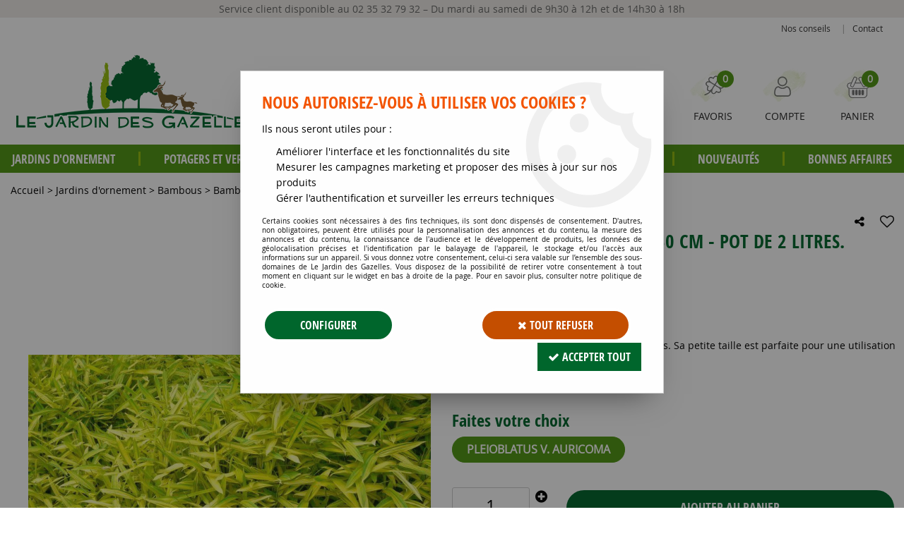

--- FILE ---
content_type: text/html; charset=iso-8859-1
request_url: https://www.jardindesgazelles.fr/bambou-nain-taille-20-30-cm-pot-de-2-litres/
body_size: 21573
content:
<!doctype html><html itemscope="" itemtype="http://schema.org/WebPage" lang="fr"><head>
	<title>PLEIOBLASTUS VIRIDISTRIATUS 'AURICOMA' - Bambou nain : Taille 20/30 cm - Pot de 2 litres.  - Jardin des gazelles - Jardinerie en ligne</title><meta http-equiv="Content-Type" content="text/html; charset=iso-8859-1" /><meta name="description" lang="fr" content="Fiche produit - Bambou nain : Taille 20/30 cm - Pot de 2 litres.  - Jardin des Gazelles - Jardinerie en ligne - Plantes, Jardin, Haies, Fleurs, Accessoires de Jardinage" /><meta name="keywords" xml:lang="fr" content="" />
<meta http-equiv="content-language" content="fr" /><meta name="language" content="fr" /><meta name="globalsign-domain-verification" content="qTvQi1x95dKYQD4iuknShJmabrLryeIGujAvyp1JM9" /><meta http-equiv="X-UA-Compatible" content="IE=edge" /><meta property='og:image' content='https://www.jardindesgazelles.fr/upload/image/-p-image-29572-moyenne.jpg' />	   <link rel="apple-touch-icon" sizes="57x57" href="/favicons/favicon.57x57.png" >
	   <link rel="apple-touch-icon" sizes="60x60" href="/favicons/favicon.60x60.png" >
	   <link rel="apple-touch-icon" sizes="72x72" href="/favicons/favicon.72x72.png" >
	   <link rel="apple-touch-icon" sizes="76x76" href="/favicons/favicon.76x76.png" >
	   <link rel="apple-touch-icon" sizes="114x114" href="/favicons/favicon.114x114.png" >
	   <link rel="apple-touch-icon" sizes="120x120" href="/favicons/favicon.120x120.png" >
	   <link rel="apple-touch-icon" sizes="144x144" href="/favicons/favicon.144x144.png" >
	   <link rel="apple-touch-icon" sizes="152x152" href="/favicons/favicon.152x152.png" >
	   <link rel="apple-touch-icon" sizes="180x180" href="/favicons/favicon.180x180.png" >
	   <link rel="icon" sizes="16x16" href="/favicons/favicon.16x16.png" >
	   <link rel="icon" sizes="24x24" href="/favicons/favicon.24x24.png" >
	   <link rel="icon" sizes="32x32" href="/favicons/favicon.32x32.png" >
	   <link rel="icon" sizes="96x96" href="/favicons/favicon.96x96.png" >
	   <link rel="icon" sizes="192x192" href="/favicons/favicon.192x192.png" >
	   <link rel="manifest" href="/favicons/manifest.json">
	   <meta name="msapplication-TileImage" content="/favicons/favicon.png" />
	   <meta name="msapplication-config" content="/favicons/browserconfig.xml"/>
		<base href="https://www.jardindesgazelles.fr/dhtml/" /><meta name="google-site-verification" content="aaLXELvlb-npxTebZhHVliaF_12h9Gul5GZ6zheJ5Zw" />	   <meta content="width=device-width, initial-scale=1, minimum-scale=1, maximum-scale=1, user-scalable=no" name="viewport">
			<meta name="format-detection" content="telephone=no">
	<link rel="canonical" href="https://www.jardindesgazelles.fr/bambou-nain-taille-20-30-cm-pot-de-2-litres/" /><meta property="og:title" content="PLEIOBLASTUS VIRIDISTRIATUS 'AURICOMA' - Bambou nain : Taille 20/30 cm - Pot de 2 litres.  - Jardin des gazelles - Jardinerie en ligne" /><meta property="og:description" content="Fiche produit - Bambou nain : Taille 20/30 cm - Pot de 2 litres.  - Jardin des Gazelles - Jardinerie en ligne - Plantes, Jardin, Haies, Fleurs, Accessoires de Jardinage" /><meta property="og:type" content="website" /><meta property="og:url" content="https://www.jardindesgazelles.fr/bambou-nain-taille-20-30-cm-pot-de-2-litres/" /><meta property="og:site_name" content="Le Jardin des Gazelles" /><script type="text/javascript">
var param=new Object;

		function trad(name)
		{
			if(typeof(window.tTrad)=="undefined") {
				window.tTrad = new Array();
			}
			
			if(typeof(window.tTrad[name])!="undefined")
			{
				return window.tTrad[name];
			}
			else
			{
				  $.ajax({
				    url: "/ajax/get_traduction.php",
				    data: { 'name': name,
				    'fromweb':'web'},
				    async: false,
				    success: function(data) {
						window.tTrad[name] = data;
				    }
				  });

				return window.tTrad[name];
			}
		}
	   function tradn(name, n)
		{
			var sText = "";
			$.ajax({
				url: "/ajax/get_traduction.php",
				data: { 'name': name,
				'fromweb':'web', 'n': n},
				async: false,
				success: function(data) {
					sText = data;
				}
			});

			return sText;
		}var tTrad=[]
tTrad["16_client_actionco_lecture"]="Lecture";
tTrad["general_mmin_1"]="Jan";
tTrad["general_mmin_10"]="Oct";
tTrad["general_mmin_11"]="Nov";
tTrad["general_mmin_12"]="Dec";
tTrad["general_mmin_2"]="Fev";
tTrad["general_mmin_3"]="Mar";
tTrad["general_mmin_4"]="Avr";
tTrad["general_mmin_5"]="Mai";
tTrad["general_mmin_6"]="Juin";
tTrad["general_mmin_7"]="Juil";
tTrad["general_mmin_8"]="Aou";
tTrad["general_mmin_9"]="Sep";
tTrad["dimanche"]="Dimanche";
tTrad["lundi"]="Lundi";
tTrad["mardi"]="Mardi";
tTrad["mercredi"]="Mercredi";
tTrad["jeudi"]="Jeudi";
tTrad["vendredi"]="Vendredi";
tTrad["samedi"]="Samedi";
tTrad["filtre_effacer"]="Effacer";
tTrad["selectionner_une_taille"]="Vous devez <strong>faire votre sélection</strong> afin de pouvoir l'ajouter au panier";
tTrad["cet_article_nest_pas_commandable"]="Cet article n'est <strong>actuellement pas commandable</strong>, merci de votre compréhension";
tTrad["email_incorrect"]="E-mail incorrect";
tTrad["chargement_en_cours"]="Chargement en cours";
tTrad["reculer"]="Reculer";
tTrad["pause"]="Pause";
tTrad["stop"]="Stop";
tTrad["avancer"]="Avancer";
tTrad["confirmation_du_numero_de_telephone"]="Confirmation du numéro de téléphone";
tTrad["dimanche_min"]="Di";
tTrad["jeudi_min"]="Je";
tTrad["lundi_min"]="Lu";
tTrad["mardi_min"]="Ma";
tTrad["mercredi_min"]="Me";
tTrad["samedi_min"]="Sa";
tTrad["vendredi_min"]="Ve";
tTrad["pattern_general"]="Général";
tTrad["pattern_societe"]="Société";
tTrad["n_articles_sur"]="{$n} article(s) sur";
tTrad["retrait_en_magasin"]="Retrait magasin";
tTrad["e_reservation"]="E-réservation";

var url_theme="../themes/html/";
var param=new Object;
</script>
<link href="/themes/html_responsive/fonts/AmaticSC-Regular.woff" as="font" type="font/woff" crossorigin><link href="/themes/html_responsive/fonts/AmaticSC-Regular.ttf" as="font" type="font/ttf" crossorigin><link href="/themes/html_responsive/fonts/AmaticSC-Regular.woff2" as="font" type="font/woff2" crossorigin><link href="/themes/html_responsive/fonts/AmaticSC-Bold.woff2" as="font" type="font/woff2" crossorigin><link href="/themes/html_responsive/fonts/AmaticSC-Bold.woff" as="font" type="font/woff" crossorigin><link href="/themes/html_responsive/fonts/AmaticSC-Regular.eot" as="font" type="font/eot" crossorigin><link href="/themes/html_responsive/fonts/AmaticSC-Bold.ttf" as="font" type="font/ttf" crossorigin><link href="/themes/html_responsive/fonts/AmaticSC-Bold.eot" as="font" type="font/eot" crossorigin><link href="/themes/html_responsive/fonts/AmaticSC-Regular.svg" as="font" type="font/svg" crossorigin><link href="/themes/html_responsive/fonts/AmaticSC-Bold.svg" as="font" type="font/svg" crossorigin><link href="/themes/html_responsive/fonts/bebasneue_bold-webfont.ttf" as="font" type="font/ttf" crossorigin><link href="/themes/html_responsive/fonts/bebasneue_bold-webfont.svg" as="font" type="font/svg" crossorigin><link href="/themes/html_responsive/fonts/bebasneue_bold-webfont.eot" as="font" type="font/eot" crossorigin><link href="/themes/html_responsive/fonts/bebasneue_bold-webfont.woff2" as="font" type="font/woff2" crossorigin><link href="/themes/html_responsive/fonts/bebasneue_bold-webfont.woff" as="font" type="font/woff" crossorigin><link href="/themes/html_responsive/fonts/bebasneue_regular-webfont.ttf" as="font" type="font/ttf" crossorigin><link href="/themes/html_responsive/fonts/bebasneue_regular-webfont.eot" as="font" type="font/eot" crossorigin><link href="/themes/html_responsive/fonts/bebasneue_regular-webfont.svg" as="font" type="font/svg" crossorigin><link href="/themes/html_responsive/fonts/bebasneue_regular-webfont.woff2" as="font" type="font/woff2" crossorigin><link href="/themes/html_responsive/fonts/bebasneue_regular-webfont.woff" as="font" type="font/woff" crossorigin><link href="/themes/html_responsive/fonts/Desyrel.woff2" as="font" type="font/woff2" crossorigin><link href="/themes/html_responsive/fonts/Desyrel.woff" as="font" type="font/woff" crossorigin><link href="/themes/html_responsive/fonts/Desyrel.ttf" as="font" type="font/ttf" crossorigin><link href="/themes/html_responsive/fonts/Desyrel.eot" as="font" type="font/eot" crossorigin><link href="/themes/html_responsive/fonts/Desyrel.svg" as="font" type="font/svg" crossorigin><link href="/themes/html_responsive/fonts/muli-bold-webfont.ttf" as="font" type="font/ttf" crossorigin><link href="/themes/html_responsive/fonts/muli-bold-webfont.svg" as="font" type="font/svg" crossorigin><link href="/themes/html_responsive/fonts/muli-bold-webfont.eot" as="font" type="font/eot" crossorigin><link href="/themes/html_responsive/fonts/muli-bold-webfont.woff2" as="font" type="font/woff2" crossorigin><link href="/themes/html_responsive/fonts/muli-bold-webfont.woff" as="font" type="font/woff" crossorigin><link href="/themes/html_responsive/fonts/muli-webfont.ttf" as="font" type="font/ttf" crossorigin><link href="/themes/html_responsive/fonts/muli-webfont.svg" as="font" type="font/svg" crossorigin><link href="/themes/html_responsive/fonts/muli-webfont.woff2" as="font" type="font/woff2" crossorigin><link href="/themes/html_responsive/fonts/muli-webfont.eot" as="font" type="font/eot" crossorigin><link href="/themes/html_responsive/fonts/muli-webfont.woff" as="font" type="font/woff" crossorigin><link href="/themes/html_responsive/fonts/OpenSans-Bold-webfont.ttf" as="font" type="font/ttf" crossorigin><link href="/themes/html_responsive/fonts/OpenSans-Bold-webfont.svg" as="font" type="font/svg" crossorigin><link href="/themes/html_responsive/fonts/OpenSans-Bold-webfont.eot" as="font" type="font/eot" crossorigin><link href="/themes/html_responsive/fonts/OpenSans-Bold-webfont.woff" as="font" type="font/woff" crossorigin><link href="/themes/html_responsive/fonts/OpenSans-CondBold-webfont.eot" as="font" type="font/eot" crossorigin><link href="/themes/html_responsive/fonts/OpenSans-CondBold-webfont.woff" as="font" type="font/woff" crossorigin><link href="/themes/html_responsive/fonts/OpenSans-CondBold-webfont.svg" as="font" type="font/svg" crossorigin><link href="/themes/html_responsive/fonts/OpenSans-CondBold-webfont.ttf" as="font" type="font/ttf" crossorigin><link href="/themes/html_responsive/fonts/OpenSans-CondLight-webfont.eot" as="font" type="font/eot" crossorigin><link href="/themes/html_responsive/fonts/OpenSans-CondLight-webfont.ttf" as="font" type="font/ttf" crossorigin><link href="/themes/html_responsive/fonts/OpenSans-CondLight-webfont.woff" as="font" type="font/woff" crossorigin><link href="/themes/html_responsive/fonts/OpenSans-CondLight-webfont.svg" as="font" type="font/svg" crossorigin><link href="/themes/html_responsive/fonts/OpenSans-Regular-webfont.ttf" as="font" type="font/ttf" crossorigin><link href="/themes/html_responsive/fonts/OpenSans-Regular-webfont.svg" as="font" type="font/svg" crossorigin><link href="/themes/html_responsive/fonts/OpenSans-Regular-webfont.eot" as="font" type="font/eot" crossorigin><link href="/themes/html_responsive/fonts/OpenSans-Regular-webfont.woff" as="font" type="font/woff" crossorigin><link href="/themes/html_responsive/fonts/Roboto-Bold-webfont.eot" as="font" type="font/eot" crossorigin><link href="/themes/html_responsive/fonts/Roboto-Bold-webfont.woff" as="font" type="font/woff" crossorigin><link href="/themes/html_responsive/fonts/Roboto-Bold-webfont.svg" as="font" type="font/svg" crossorigin><link href="/themes/html_responsive/fonts/Roboto-Bold-webfont.ttf" as="font" type="font/ttf" crossorigin><link href="/themes/html_responsive/fonts/Roboto-Regular-webfont.ttf" as="font" type="font/ttf" crossorigin><link href="/themes/html_responsive/fonts/Roboto-Regular-webfont.svg" as="font" type="font/svg" crossorigin><link href="/themes/html_responsive/fonts/Roboto-Regular-webfont.woff" as="font" type="font/woff" crossorigin><link href="/themes/html_responsive/fonts/Roboto-Regular-webfont.eot" as="font" type="font/eot" crossorigin><link href="/themes/html_responsive/fonts/sourcesanspro-bold-webfont.eot" as="font" type="font/eot" crossorigin><link href="/themes/html_responsive/fonts/sourcesanspro-bold-webfont.woff" as="font" type="font/woff" crossorigin><link href="/themes/html_responsive/fonts/sourcesanspro-bold-webfont.ttf" as="font" type="font/ttf" crossorigin><link href="/themes/html_responsive/fonts/sourcesanspro-bold-webfont.svg" as="font" type="font/svg" crossorigin><link href="/themes/html_responsive/fonts/sourcesanspro-bold-webfont.woff2" as="font" type="font/woff2" crossorigin><link  href="https://www.jardindesgazelles.fr/themes/html/css/web.all.css?t=1766996826&p=admin_o8&r=1" rel="stylesheet" type="text/css" />
<link  href="https://www.jardindesgazelles.fr/themes/html/css/fiche_article.all.css?t=1697702012&p=admin_o8&r=1" rel="stylesheet" type="text/css" />
<link  href="https://www.jardindesgazelles.fr/themes/html_responsive/modeles/57/css/custom.all.css?t=1727160983&p=admin_o8&r=1" rel="stylesheet" type="text/css" />
<link  href="https://www.jardindesgazelles.fr/themes/html/css/spe.all.css?t=1614867263&p=admin_o8&r=1" rel="stylesheet" type="text/css" />
<link  href="https://www.jardindesgazelles.fr/themes/html/css/lib.all.css?t=1557413474&p=admin_o8&r=1" rel="stylesheet" type="text/css" />
<script src="../javascript/jquery-1.8.3.min+lazyload.js?t=1579795273" type="text/javascript"></script>			<style class="editor-css">
				.row:not(.expanded), .row:not(.expanded) .row:not(.expanded)
				{
					max-width:1380px !important;
				}
			</style>
			<script type="text/javascript">
		function del(){
			var texte = "Êtes-vous sûr de vouloir supprimer ?";
			return confirm(texte);
		}
    </script>
    	    <script type="text/javascript">
		// Redefine console.log()
		// {{{ COR : [TK15955]
		window.console.log = function (text) {};
		window.console.info = function (text) {};
		window.console.warn = function (text) {};
		window.console.error = function (text) {};
		window.dump=function(obj){};
		window.msg=function(obj){};
		// COR }}}
    </script>
    

	<script>
		/**
		* Envoi les informations dans le dataLayer avec le bon format (structure de données).
		*/
		function gtag()
		{
			// {{{ COR : [TK15976]
			window.dataLayer = window.dataLayer || [];
			if (window.dataLayer.length > 0)
			{
			window.dataLayer.push(arguments);
			}
			// COR }}}
		}

		/**
		* Mettre à jour le dataLayer avec les informations de consentement de l'utilisateur.
		*
		* @param object oConsent : Les consentements / cookies acceptés ou refusés.
		* @param string sMode : Mode initialisation (default) ou mise à jour (update).
		*/
		function sendGtmConsent(oConsent = {}, sMode = 'default')
		{
			gtag('consent', sMode, {
				// Cookies publicitaires
				'ad_storage'				: oConsent.ad_storage,
				// {{{ COR : [TK15999]
				// Cookies publicitaires (Google)
				'ad_user_data'				: oConsent.ad_user_data,
				// Cookies publicitaires (Personnalisées)
				'ad_personalization'		: oConsent.ad_personalization,
				// COR }}}
				// Cookies statistiques
				'analytics_storage'			: oConsent.analytics_storage,
				// Cookies techniques
				'functionality_storage'		: oConsent.functionality_storage,
				// Cookies de personnalisation
				'personalization_storage'	: oConsent.personalization_storage,
				// Cookies de sécurité
				'security_storage'			: oConsent.security_storage
			});
		}
	</script>
		<script>
		var iGtmAddEventGa4 = 0;
		var iVersionDataLayerGa4 = 1;
	</script>
	</head>
<body 
class="html_responsive modele_57
article_53 
fiche_article 
os_mac nav_chrome rev_131
non_identifie
langue_1" 
data-responsive="1"
>
<div
class="off-canvas mobile_menu position-left  is-closed"
id="offCanvas" data-off-canvas data-transition="overlap"
data-content-scroll="true"
>
<div class="row mobile_menu_header expanded align-middle">
<div class="column text-center">
<span class="mobile_menu_title" data-close data-default="Le Jardin des Gazelles">
Le Jardin des Gazelles
</span>
</div>
<div class="column mobile_menu_close shrink align-right text-right">
<span aria-hidden="true" data-close>
<i class="pop-close"></i>
</span>
</div>
</div>
<div class="row mobile_menu_content expanded">
<div class="column no-padding">
<ul class="menu vertical icons icon-left jq-drilldown drilldown">
<li class="mobile_menu_principal jq-drilldown-item
is-drilldown-submenu-parent	has-no-icon"
>
<a
class="d-block boutonHautLien jq-drilldown-link"
href="https://www.jardindesgazelles.fr/jardins-dornement-c56.html"
>
<span>Jardins d'ornement</span>
</a>
<ul class="nested menu jq-drilldown-menu submenu is-drilldown-submenu invisible drilldown-submenu-cover-previous">
<li class="mobile_menu_see_all_link">
<a
class="d-block boutonHautLien jq-drilldown-link"
href="https://www.jardindesgazelles.fr/jardins-dornement-c56.html"
>
<span>Voir "Jardins d'ornement"</span>
</a>
</li>
<li>
<span class="load-page" data-id="60478" data-language="1" data-exclude_web="1"></span>
</li>
</ul>
</li>
<li class="mobile_menu_principal jq-drilldown-item
is-drilldown-submenu-parent	has-no-icon"
>
<a
class="d-block boutonHautLien jq-drilldown-link"
href="https://www.jardindesgazelles.fr/potagers-et-vergers-c58.html"
>
<span>Potagers et vergers</span>
</a>
<ul class="nested menu jq-drilldown-menu submenu is-drilldown-submenu invisible drilldown-submenu-cover-previous">
<li class="mobile_menu_see_all_link">
<a
class="d-block boutonHautLien jq-drilldown-link"
href="https://www.jardindesgazelles.fr/potagers-et-vergers-c58.html"
>
<span>Voir "Potagers et vergers"</span>
</a>
</li>
<li>
<span class="load-page" data-id="60479" data-language="1" data-exclude_web="1"></span>
</li>
</ul>
</li>
<li class="mobile_menu_principal jq-drilldown-item
is-drilldown-submenu-parent	has-no-icon"
>
<a
class="d-block boutonHautLien jq-drilldown-link"
href="https://www.jardindesgazelles.fr/graines-et-semences-c59.html"
>
<span>Graines et semences</span>
</a>
<ul class="nested menu jq-drilldown-menu submenu is-drilldown-submenu invisible drilldown-submenu-cover-previous">
<li class="mobile_menu_see_all_link">
<a
class="d-block boutonHautLien jq-drilldown-link"
href="https://www.jardindesgazelles.fr/graines-et-semences-c59.html"
>
<span>Voir "Graines et semences"</span>
</a>
</li>
<li>
<span class="load-page" data-id="60480" data-language="1" data-exclude_web="1"></span>
</li>
</ul>
</li>
<li class="mobile_menu_principal jq-drilldown-item
is-drilldown-submenu-parent	has-no-icon"
>
<a
class="d-block boutonHautLien jq-drilldown-link"
href="https://www.jardindesgazelles.fr/materiels-c60.html"
>
<span>Matériels</span>
</a>
<ul class="nested menu jq-drilldown-menu submenu is-drilldown-submenu invisible drilldown-submenu-cover-previous">
<li class="mobile_menu_see_all_link">
<a
class="d-block boutonHautLien jq-drilldown-link"
href="https://www.jardindesgazelles.fr/materiels-c60.html"
>
<span>Voir "Matériels"</span>
</a>
</li>
<li>
<span class="load-page" data-id="60481" data-language="1" data-exclude_web="1"></span>
</li>
</ul>
</li>
<li class="mobile_menu_principal jq-drilldown-item
is-drilldown-submenu-parent	has-no-icon"
>
<a
class="d-block boutonHautLien jq-drilldown-link"
href="https://www.jardindesgazelles.fr/soins-des-plantes-c162.html"
>
<span>Soin des plantes</span>
</a>
<ul class="nested menu jq-drilldown-menu submenu is-drilldown-submenu invisible drilldown-submenu-cover-previous">
<li class="mobile_menu_see_all_link">
<a
class="d-block boutonHautLien jq-drilldown-link"
href="https://www.jardindesgazelles.fr/soins-des-plantes-c162.html"
>
<span>Voir "Soin des plantes"</span>
</a>
</li>
<li>
<span class="load-page" data-id="60482" data-language="1" data-exclude_web="1"></span>
</li>
</ul>
</li>
<li class="mobile_menu_principal jq-drilldown-item
has-no-icon"
>
<a
class="d-block boutonHautLien jq-drilldown-link"
href="https://www.jardindesgazelles.fr/jardins-dornement/les-nouveautes-du-moment-c281.html"
>
<span>Nouveautés</span>
</a>
</li>
<li class="mobile_menu_principal jq-drilldown-item
has-no-icon"
>
<a
class="d-block boutonHautLien jq-drilldown-link"
href="https://www.jardindesgazelles.fr/bonnes-affaires-m60193.html"
>
<span>Bonnes affaires</span>
</a>
</li>
<li class="mobile_menu_separator"></li>
<li class="mobile_menu_secondaire">
<div class="row">
<style>
.top-link-item-60497 > a.lienHaut
{
}
.top-link-item-60497:hover > a.lienHaut
{
}
</style>
<div class="column small-12 large-shrink small-only-no-padding medium-only-no-padding top-link-item-60497"
>
<a
href="https://www.jardindesgazelles.fr/conseils-m60192.html"
class="lienHaut d-block"
>
<span>Nos conseils</span>
</a>
</div>
<div class="column shrink no-padding show-for-large"><span class="separateur">|</span></div>
<style>
.top-link-item-60498 > a.lienHaut
{
}
.top-link-item-60498:hover > a.lienHaut
{
}
</style>
<div class="column small-12 large-shrink small-only-no-padding medium-only-no-padding top-link-item-60498"
>
<a
href="https://www.jardindesgazelles.fr/contactez-nous/"
class="lienHaut d-block"
>
<span>Contact</span>
</a>
</div>
</div>
</li>
<li class="mobile_menu_separator"></li>
<li class="mobile_menu_compte jq-drilldown-item is-drilldown-submenu-parent">
<a class="mobile_menu_compte_login d-block boutonHautLien" href="acces.php">
<span class="menu-picto"><i class="fa fa-user"></i></span>
<span>Compte</span>
</a>
</li>
<li class="mobile_menu_favoris">
<a class="d-block boutonHautLien" href="mes_favoris2.php">
<span class="menu-picto"><i class="fa fa-heart"></i></span>
<span>
Favoris
(<span data-favoris-count>0</span>)
</span>
</a>
</li>
</ul>
</div>
</div>
</div>
<div class="off-canvas-content" data-off-canvas-content>
<script type="text/javascript">
//Traitement asynchrone de google plus
(function() {
var po = document.createElement('script'); po.type = 'text/javascript'; po.async = true;
po.src = 'https://apis.google.com/js/plusone.js';
var s = document.getElementsByTagName('script')[0]; s.parentNode.insertBefore(po, s);
})();
</script>
<script>
//Traitement asynchrone de twitter
(function() {
var ga = document.createElement('script');
ga.type = 'text/javascript';
ga.async = true;
ga.src = 'http://platform.twitter.com/widgets.js';
if (window.location.protocol == "https:")
ga.src = 'https://platform.twitter.com/widgets.js';
var s = document.getElementsByTagName('script')[0]; s.parentNode.insertBefore(ga, s);
})();
</script>
<script>
//Traitement asynchrone de facebook
(function() {
var ga = document.createElement('script');
ga.type = 'text/javascript';
ga.async = true;
ga.src = 'http://connect.facebook.net/fr_FR/all.js#xfbml=1';
if (window.location.protocol == "https:")
ga.src = 'https://connect.facebook.net/fr_FR/all.js#xfbml=1';
var s = document.getElementsByTagName('script')[0]; s.parentNode.insertBefore(ga, s);
})();
</script>
<div id="curseur" class="infobulle"></div>
<div id="cont-popup-ap">
<div id="popup-ap">
<div id="border-trans"></div>
<div id="ap-cont"></div>
</div>
</div>
<div class="jq_div_aff_cookies_disclaimer">
<div class="reveal  modal-container " id="cookieDisclaimerPopup" data-reveal
data-close-on-click="" data-overlay="1" data-close-on-esc=""
data-animation-in="fade-in fast"	data-animation-out="fade-out fast"	>
<div class="modal-title">
<div class="row  no-margin no-padding align-top">
<div class="column modal-title-text">
</div>
</div>
</div>
<div class="modal-content margin-top-15">
<a id="ouvrirPopup"></a>
<div id="wookiesDisclaimer">
<!--AFFICHAGE GENERAL-->
<div class="row collapse align-center" id="divCookiesGeneral">
<div class="column small-12 titrePopup"><h3>Nous autorisez-vous à utiliser vos cookies ?</h3></div>
<div class="column small-12 texteIntro">
<p>Ils nous seront utiles pour :</p><ul><li>Améliorer l'interface et les fonctionnalités du site</li><li>Mesurer les campagnes marketing et proposer des mises à jour sur nos produits</li><li>Gérer l'authentification et surveiller les erreurs techniques</li></ul>
</div>
<div class="column small-12 texteMentionsLegales">
<p>Certains cookies sont nécessaires à des fins techniques, ils sont donc dispensés de consentement. D'autres, non obligatoires, peuvent être utilisés pour la personnalisation des annonces et du contenu, la mesure des annonces et du contenu, la connaissance de l'audience et le développement de produits, les données de géolocalisation précises et l'identification par le balayage de l'appareil, le stockage et/ou l'accès aux informations sur un appareil. Si vous donnez votre consentement, celui-ci sera valable sur l’ensemble des sous-domaines de Le Jardin des Gazelles. Vous disposez de la possibilité de retirer votre consentement à tout moment en cliquant sur le widget en bas à droite de la page. Pour en savoir plus, consulter notre politique de cookie.</p>
</div>
<div class="column small-12">
<div class="row collapse align-justify">
<div class="column small-12 medium-shrink">
<a class="btn configBouton full-width" id="cmp_configurer">Configurer</a>
</div>
<div class="column small-12 medium-expand">
<div class="row align-justify medium-align-right">
<div class="column shrink small-only-no-padding">
<a class="btn-secondary AcceptAllBouton" href="javascript:;" onclick="userCookieChoice('0')"><i class="fa fa-times"></i> Tout refuser</a>
</div>	
<div class="column shrink text-right no-padding">	
<a class="btn-primary full-width AcceptAllBouton" href="javascript:;" onclick="userCookieChoice('1');"><i class="fa fa-check"></i> Accepter tout</a>
</div>
</div>
</div>
</div>
</div>
</div>
<!--AFFICHAGE CONFIGURATION-->
<div id="divCookiesConfig" style="display: none">
<div class="row collapse divCookiesConfigHeader">
<div class="column small-12 text-left retourBouton">	
<a id="retourDivCookiesGeneral"><i class="fa fa-angle-left"></i> <u>Retour</u></a>
</div>
<div class="column small-12 titrePopup"><h3>Détails des cookies présents sur le site</h3></div>
<!--BOUTONS-->
<div class="column small-12">
<div class="row align-justify medium-align-left">
<div class="column shrink no-padding">
<a class="btn-secondary RefuseAllBouton" id="cmp_refuse_all"><i class="fa fa-times"></i> Tout refuser</a>
</div>
<div class="column shrink small-only-no-padding">
<a class="btn-primary AcceptAllBouton" id="cmp_accept_all"><i class="fa fa-check"></i> Accepter tout</a>
</div>
</div>
</div>
</div>
<div class="row collapse small-12 divCookiesConfigContent">
<!--REGLER LA HAUTEUR POUR AVOIR 3 TYPES DE COOKIES AFFICHES-->
<div class="column small-12">
<div class="listeTypeCookies row collapse" id="listeTypeCookies">
<!--COOKIES NECESSAIRES-->
<div class="column small-12 listeTypeCookiesBloc">
<div class="row collapse align-top align-justify">
<div class="column shrink">
<label for="cookies_tech" class="cmpTitre">
Nécessaires
</label>
</div>
<div class="column shrink">
<label class="checkboxSwitch">
<input type="checkbox" class="no-margin cmpBouton" id="cookies_tech" checked disabled />
<span></span>
</label>
</div>
</div>
<p class="cmpDetails">Les cookies nécessaires sont utiles au bon fonctionnement du site. Ils permettent de réaliser des fonctions de base comme la navigation de page et l'accès aux zones sécurisées du site web. Le site web ne peut pas fonctionner correctement sans ces cookies.</p>
</div>
<!--COOKIES PERSONNALISATION-->
<div class="column small-12 listeTypeCookiesBloc">
<div class="row collapse align-top align-justify">
<div class="column shrink">
<label for="cookies_perso" class="cmpTitre">
Personnalisation
</label>
</div>
<div class="column shrink">
<label class="checkboxSwitch">
<input type="checkbox" class="no-margin cmpBouton" id="cookies_perso" onchange="userCookieTypeChoice('cookies_perso');"
onclick="userCookieTypeChoice('cookies_perso');"  />
<span></span>
</label>
</div>
</div>
<p class="cmpDetails">Les cookies de personnalisation permettent à un site web de retenir des informations qui modifient la manière dont le site se comporte ou s’affiche, comme votre langue préférée ou la région dans laquelle vous vous situez.</p>
</div>
<!--COOKIES STATISTIQUES-->
<div class="column small-12 listeTypeCookiesBloc">
<div class="row collapse align-top align-justify">
<div class="column shrink">
<label for="cookies_stat" class="cmpTitre">
Statistiques
</label>
</div>
<div class="column shrink">
<label class="checkboxSwitch">
<input type="checkbox" class="no-margin cmpBouton" id="cookies_stat" onchange="userCookieTypeChoice('cookies_stat');"
onclick="userCookieTypeChoice('cookies_stat');"  />
<span></span>
</label>
</div>
</div>
<p class="cmpDetails">Les cookies marketing aident les propriétaires du site web, par la collecte et la communication d'informations de manière anonyme, à comprendre comment les visiteurs interagissent avec les sites web.</p>
</div>
<!--COOKIES PUBLICITAIRES-->
<div class="column small-12 listeTypeCookiesBloc">
<div class="row collapse align-top align-justify">
<div class="column shrink">
<label for="cookies_pub" class="cmpTitre">
Marketing
</label>
</div>
<div class="column shrink">
<label class="checkboxSwitch">
<input type="checkbox" class="no-margin cmpBouton" id="cookies_pub" onchange="userCookieTypeChoice('cookies_pub');"
onclick="userCookieTypeChoice('cookies_pub');"  />
<span></span>
</label>
</div>
</div>
<p class="cmpDetails">Les cookies statistiques permettent le suivi des visiteurs sur le site. Ils ont pour but de vous proposer un ciblage publicitaire plus pertinent et donc plus intéressant pour les éditeurs et les annonceurs.</p>
</div>
<!--COOKIES AUTRES-->
<div class="column small-12 listeTypeCookiesBloc">
<div class="row collapse align-top align-justify">
<div class="column shrink">
<label for="cookies_secu" class="cmpTitre">
Autres
</label>
</div>
<div class="column shrink">
<label class="checkboxSwitch">
<input type="checkbox" class="no-margin cmpBouton" id="cookies_secu" onchange="userCookieTypeChoice('cookies_secu');"
onclick="userCookieTypeChoice('cookies_secu');"  />
<span></span>
</label>
</div>
</div>
<p class="cmpDetails">Ce sont les cookies qui n'entrent  dans aucune des catégories ci-dessus ou qui n'ont pas encore été classés.</p>
</div>
</div>
</div>
</div> 
<div class="row collapse small-12 divCookiesConfigFooter">
<!--CONFIRMER SELECTION-->
<div class="column small-12">
<div class="row collapse align-right">
<div class="column small-12 large-shrink">
<a class="btn-primary AcceptAllBouton full-width" href="javascript:;" onclick="userCookieChoice('2');">
<i class="fa fa-check" aria-hidden="true"></i> Confirmer la sélection
</a>
</div>
</div>
</div>
</div>
</div>
</div>	
</div>
</div>
<script>
$(document).ready(function()
{
$('').on('click', function(){
$('#cookieDisclaimerPopup').foundation('open');
});
if (typeof bindLazyLoading == 'function')
{
$('#cookieDisclaimerPopup').on('open.zf.reveal', function()
{
bindLazyLoading($(this)[0].querySelectorAll('img[loading="lazy"]'));
});
}
});
</script>
</div>
<div class="reveal large modal-container " id="modalSearchAutocomplete" data-reveal
data-close-on-click="1" data-overlay="1" data-close-on-esc=""
data-animation-in="fade-in fast"	data-animation-out="fade-out fast"	>
<div class="modal-title">
<div class="row  no-margin no-padding align-top">
<div class="column modal-title-text">
Rechercher un produit...
</div>
<div class="column shrink align-right text-right no-padding">
<button class="position-relative" data-close aria-label="Close modal" type="button">
<span aria-hidden="true">
<i class="pop-close">&nbsp;</i>
</span>
</button>
</div>
</div>
</div>
<div class="modal-content margin-top-15">
<div class="row align-middle align-center">
<div class="column small-12 margin-bottom-15 medium-expand Head_recherche_container">
<form action="dhtml/resultat_recherche.php" method="get" name="form_recherche_autocomplete" class="row collapse expanded align-middle Head_recherche">
<div class="column small-12">
<div class="input-group no-margin">
<input name="keywords" autocomplete="off" type="text" class="recherche_deluxe_input no-margin input-text-search" value="" maxlength="255" />
<div class="input-group-button">
<input name="ok" type="submit" value="&nbsp;" class="button Head_rechBouton" />
<i class="fa fa-spinner fa-spin hide"></i>
</div>
</div>
</div>
</form>
</div>
</div>
<div class="row search_deluxe_bloc">
<div class="column no-result hide">
<span>Aucune correspondance trouvée</span>
</div>
<div class="column search_deluxe">
<div class="row search_deluxe_content">
<div class="column small-12 medium-8 resultat">
<div class="row no-margin no-padding resultat_article margin-right-10">
<div class="column small-12 padded-columns">
<div class="row align-middle">
<div class="column small-12 no-padding small-text-left large-collapse medium-expand titre">
Produits correspondants
</div>
<div class="column small-12 medium-shrink small-text-left medium-text-right title-nb-product no-padding">
<a class="jq-search-more" href="">Voir les <span class="nb_product"></span> résultats <i class="fa fa-angle-right"></i></a>
</div>
</div>
</div>
<div class="column small-12 padded-columns">
<div class="row align-middle liste_article"></div>
</div>
</div>
<div class="row resultat_categorie no-margin no-padding">
<div class="column small-12 padded-columns">
<div class="row align-middle">
<div class="column small-12 titre no-padding">
Catégories
</div>
</div>
</div>
<div class="column small-12 padded-columns">
<ul class="liste_categorie"></ul>
</div>
</div>
</div>
<div class="column small-12 medium-4 suggestion_historique">
<div class="row suggests no-margin">
<div class="column small-12 padded-columns">
<div class="row align-middle">
<div class="column small-12 no-padding small-text-left large-collapse medium-expand titre">
Vous recherchez...
</div>
</div>
</div>
<div class="column small-12 padded-columns">
<div class="row list_suggests"></div>
</div>
</div>
<div class="row historique no-margin">
<div class="column small-12 padded-columns">
<div class="row align-middle">
<div class="column small-12 no-padding small-text-left large-collapse medium-expand titre">
Historique de recherche
</div>
</div>
</div>
<div class="column small-12 padded-columns">
<div class="row list_history"></div>
</div>
</div>
</div>
</div>
</div>
</div>
</div>
</div>
<script>
$(document).ready(function()
{
if (typeof bindLazyLoading == 'function')
{
$('#modalSearchAutocomplete').on('open.zf.reveal', function()
{
bindLazyLoading($(this)[0].querySelectorAll('img[loading="lazy"]'));
});
}
});
</script>
<div id='boite_message_boite' style='display:none; z-index:2000000000; width:300px; '> </div>
<div id='boite_message_fond' style='position:absolute;display:block; z-index:1000000000; top:0px;left:0px;width:0px;height:0px; background-color:#ffffff;filter :alpha(opacity=0);opacity:0;'>
<input type="hidden" id="id_menu_en_cours" value="53" />
</div>
<div class="fond-page" name="top">
<div class="hide overlay_menu"></div>
<div id="preHeader" class="no-margin">
<div class="preHeader_contenu">
<style>.id-usr-6037a8d87ce2f{justify-content:center !important;background-color:#EDEBE6;padding-right:10px !important;padding-left:10px !important;}.id-usr-6037a8d87cc6c{color:#000000 !important;font-family:opensansregular !important;font-size:14px !important;}.id-usr-6037a8d87cd4c{text-align:center !important;align-items:center !important;padding-right:5% !important;padding-left:5% !important;}@media (min-width: 40em){.id-usr-6037a8d87ce2f{justify-content:center !important;}}@media (min-width: 64em){.id-usr-6037a8d87cc6c{color:#666666 !important;padding-top:3px !important;padding-bottom:3px !important;min-height:0 !important;}.id-usr-6037a8d87cd4c{align-items:center !important;display:flex !important;min-height:0 !important;}.id-usr-6037a8d87ce2f{justify-content:center !important;min-height:0 !important;}};</style>	<div
class="row-template row no-margin expanded  id-usr-6037a8d87ce2f  margin-0-auto"	data-uniqid="1614851248"
>
<div
class="column-template no-margin  id-usr-6037a8d87cd4c  column small-12 medium-expand flex-dir-column"	data-uniqid="1614851301"
>
<div
class="text-template row no-margin  id-usr-6037a8d87cc6c"	data-uniqid="1614851299"
>
<div class="column no-padding small-12
">
<div class="row collapse
template-content	">
<div class="column">
<div  class="text-template-content ">
<p>Service client disponible au 02 35 32 79 32 &ndash; Du mardi au samedi de 9h30 &agrave; 12h et de 14h30 &agrave; 18h</p>	</div>
</div>
</div>
</div>
</div>
</div>
</div>
</div>
</div>
<header id="header-head-fond" class="Head_fond">
<div data-sticky-container class="hide-for-large">
<div id="small-header" class="row align-middle"
data-sticky data-options="marginTop:0;" data-top-anchor="header-head-fond" 
data-sticky-on="small"
>
<div class="column small-12">
<div class="row collapse expanded align-middle">
<div class="column shrink colonne-small-menu">
<button type="button" data-toggle="offCanvas" style="cursor: pointer">
<i class="fa fa-bars fa-2x"></i>
</button>
</div>
<div class="column colonne-small-logo">
<a href="https://www.jardindesgazelles.fr/" id="id_accueil">
<img class="head_small_logo" src="/themes/html_responsive/modeles/57/img/logo/logo_mobile_1.png" alt="https://www.jardindesgazelles.fr/" title="https://www.jardindesgazelles.fr/"/>
</a>
</div>
<div class="column shrink colonne-small-recherche">
<div class="head_item">
<a href="#">
<div class="head_item_picto d-block button-search">
<img data-lazy="/themes/html_responsive/modeles/57/img/public/btn-recherche.png" loading="lazy" onload="bindLazyLoading(this);" />
</div>
</a>
</div>
</div>
<div class="column shrink colonne-small-panier">
<div class="Head_panier head_item">
<div id="refresh_panier_header_mobile" class="d-block" data-cart-count>
<a href="panier.php">
<div class="head_item_badge highlight" data-cart-count>
0
</div>
<span class="d-block head_item_picto Head_panier_new">
<img data-lazy="/themes/html_responsive/modeles/57/img/public/picto-panier.png" loading="lazy" onload="bindLazyLoading(this);" />
</span>
<span class="d-block head_item_title show-for-large">
Panier
</span>
</a>
</div>
</div>
</div>
</div>
</div>
</div>
</div>
<div data-sticky-container class="show-for-large Head row expanded 
no-phrase	 no-share"
id="large-header">
<div class="column small-12 no-padding" 
data-sticky	data-options="marginTop:0;" data-top-anchor="start-sticky-menu"
data-sticky-on="large"
>
<div class="row collapse">
<div class="Head_social">
</div>
<div class="Head_topFond column small-12">
<div class="Head_top row align-justify">
<div class="Head_divers column  text-right">
<div class="Head_liens row expanded align-right align-middle">
<style>
.top-link-item-60497 > a.lienHaut
{
}
.top-link-item-60497:hover > a.lienHaut
{
}
</style>
<div class="column small-12 large-shrink small-only-no-padding medium-only-no-padding top-link-item-60497"
>
<a
href="https://www.jardindesgazelles.fr/conseils-m60192.html"
class="lienHaut d-block"
>
<span>Nos conseils</span>
</a>
</div>
<div class="column shrink no-padding show-for-large"><span class="separateur">|</span></div>
<style>
.top-link-item-60498 > a.lienHaut
{
}
.top-link-item-60498:hover > a.lienHaut
{
}
</style>
<div class="column small-12 large-shrink small-only-no-padding medium-only-no-padding top-link-item-60498"
>
<a
href="https://www.jardindesgazelles.fr/contactez-nous/"
class="lienHaut d-block"
>
<span>Contact</span>
</a>
</div>
</div>
</div>
</div>
</div>
<div
class="Head_bandeauMenu column small-12"
>
<div class="Head_bandeauFond" id="start-sticky-menu">
<div class="row align-middle">
<div class="column shrink colonne-large-logo">
<div class="Head_logo d-flex align-center-middle">
<a href="https://www.jardindesgazelles.fr/" id="id_accueil">
<img class="head_large_logo" data-lazy="/themes/html_responsive/modeles/57/img/logo/logo_header_1.png" alt="https://www.jardindesgazelles.fr/" title="https://www.jardindesgazelles.fr/" loading="lazy" onload="bindLazyLoading(this)"/>
</a>
</div>
</div>
<div class="column colonne-large-recherche">
<div class="row expanded align-center align-middle collapse position-relative">
<div class="column small-7 Head_recherche_container text-right">
<div class="Head_recherche" id="head-recherche">
<form class="row collapse expanded align-middle" action="https://www.jardindesgazelles.fr/dhtml/resultat_recherche.php" method="get" name="form_recherche">
<div class="column small-12">
<div class="input-group no-margin button-search">
<input
name="keywords"
type="text"
maxlength="255"
placeholder="Rechercher un produit..."
value=""
id="keywords_searchbar"
class="input-group-field input-text-search column no-margin"
autocomplete="keywords_searchbar"
>
<div class="input-group-button">
<button type="submit" class="button Head_rechBouton" value=""></button>
</div>
</div>
</div>
<div id="search-autocomplete" class="column small-12">
</div>
</form>
</div>
</div>
</div>
</div>
<div class="column head_item_container shrink colonne-large-pictos">
<div class="row expanded collapse align-right">
<div class="Head_favoris head_item column shrink" id="picto-favoris-header" onClick="window.location.href='mes_favoris2.php'"
data-hover="/themes/html_responsive/modeles/57/img/public/picto-favoris_hover.png" data-hover-item=".Head_favoris img">
<div class="head_item_badge highlight" data-favoris-count>
0
</div>
<span class="d-block head_item_picto">
<img data-lazy="/themes/html_responsive/modeles/57/img/public/picto-favoris.png" loading="lazy" onload="bindLazyLoading(this);"/>
</span>
<div class="head_item_title">
Favoris
</div>
</div>
<div class="Head_compte head_item column shrink" id="picto-compte-header"
data-hover="/themes/html_responsive/modeles/57/img/public/picto-compte_hover.png" data-hover-item=".Head_comptePicto_new img">
<a href="acces.php">
<span class="d-block head_item_picto Head_comptePicto_new">
<img data-lazy="/themes/html_responsive/modeles/57/img/public/picto-compte.png" loading="lazy" onload="bindLazyLoading(this);"/>
</span>
<span class="d-block head_item_title">
Compte
</span>
</a>
<div class="head_item_block">
<div class="row collapse">
<div class="head_item_block_title column">Se connecter</div>
</div>
<form class="row collapse" action="/dhtml/acces.php" method="post" name="form_compte" style="min-width: 300px">
<div class="column small-12">
<input class="" name="acces_mail" type="text" id="acces_mail" placeholder="Votre E-mail" />
</div>
<div class="column small-12">
<input class="" name="acces_password" type="password" id="acces_password" placeholder="Mot de passe">
</div>
<p>
<div class="column small-12">
<div class="row align-middle collapse">
<div class="column text-center">
<input type="submit" class="hide">
<span class="bouton5">
<a href="javascript:document.form_compte.submit();">
Connexion
</a>
</span>
</div>
</div>
</div>
</form>
<div class="row collapse align-justify margin-top-10">
<div class="column shrink">
<i class="fa fa-angle-right"></i> <a class="a-link-connexion" href="https://www.jardindesgazelles.fr/dhtml/mdp_oublie.php" id="id_oubli_password">Mot de passe oublié ?</a>
</div>
<div class="column shrink">
<i class="fa fa-angle-right"></i> <a id="id_creer_compte" class="a-link-connexion" href="dhtml/compte.php">Créer un compte</a>
</div>
</div>
</div>
</div>
<div class="Head_panier head_item column shrink no-hover" id="cont-panier-header" 
data-hover="/themes/html_responsive/modeles/57/img/public/picto-panier_hover.png" data-hover-item=".Head_panier_new img">
<div id="refresh_panier_header">
<a href="panier.php">
<div class="head_item_badge highlight" data-cart-count>
0
</div>
<span class="d-block head_item_picto Head_panier_new">
<img data-lazy="/themes/html_responsive/modeles/57/img/public/picto-panier.png" loading="lazy" onload="bindLazyLoading(this);" />
</span>
<span class="d-block head_item_title show-for-large">
Panier
</span>
</a>
</div>
<div class="head_item_block">
<div id="contenu-panier-header">
</div>
</div>
</div>
</div>
<script>
$(document).ready(function()
{
/* {{{ COR : [TK14058] */
$('.Head_comptePicto_new').on('click', function(event)
/* COR }}} */
{
/* {{{ COR : [TK13288] */
if (is_touch_device() && !isMobile())
/* COR }}} */
{
if ($(this).data('already-click'))
{
if (typeof event.startPropagation === 'function')
event.startPropagation();
}
else
{
$(this).data('already-click', 1);
event.preventDefault();
event.stopPropagation();
}
}
});
/* {{{ COR : [TK14058] */
$('.Head_panier_new').on('click', function(event)
/* COR }}} */
{
/* {{{ COR : [TK13288] */
if (is_touch_device() && !isMobile())
/* COR }}} */
{
if ($(this).data('already-click'))
{
if (typeof event.startPropagation === 'function')
event.startPropagation();
}
else
{
$(this).data('already-click', 1);
event.preventDefault();
event.stopPropagation();
}
}
});
});
</script>
</div>
</div>
</div>
<div class="Head_menu">
<div class="row">
<div class="column no-padding">
<div class="
menu_responsive
menu_type_perso
">
<ul class="menu menu-haut ">
<style>
ul.menu > li.menu-item-60478 > a.boutonHautLien
{
}
ul.menu > li.menu-item-60478:hover > a.boutonHautLien
{
}
</style>
<li
data-delay="0"
data-toggle="submenu-60478"
class="
jq-menu-toggler
menu-item-60478
dropdown-full-width
jq-has-link
"
>
<a class="d-block boutonHautLien"
href="https://www.jardindesgazelles.fr/jardins-dornement-c56.html"
>
Jardins d'ornement
</a>
<div
data-toggler=".is-visible"
id="submenu-60478"
class="sub-menu-haut"
>
<ul
class="menu vertical "
>
<li class="menu-content">
<span class="load-page" data-id="60478" data-language="1" data-exclude_mobile="1"></span>
</li>
</ul>
</div>
</li>
<li class="sep-menu"></li>
<style>
ul.menu > li.menu-item-60479 > a.boutonHautLien
{
}
ul.menu > li.menu-item-60479:hover > a.boutonHautLien
{
}
</style>
<li
data-delay="0"
data-toggle="submenu-60479"
class="
jq-menu-toggler
menu-item-60479
dropdown-full-width
jq-has-link
"
>
<a class="d-block boutonHautLien"
href="https://www.jardindesgazelles.fr/potagers-et-vergers-c58.html"
>
Potagers et vergers
</a>
<div
data-toggler=".is-visible"
id="submenu-60479"
class="sub-menu-haut"
>
<ul
class="menu vertical "
>
<li class="menu-content">
<span class="load-page" data-id="60479" data-language="1" data-exclude_mobile="1"></span>
</li>
</ul>
</div>
</li>
<li class="sep-menu"></li>
<style>
ul.menu > li.menu-item-60480 > a.boutonHautLien
{
}
ul.menu > li.menu-item-60480:hover > a.boutonHautLien
{
}
</style>
<li
data-delay="0"
data-toggle="submenu-60480"
class="
jq-menu-toggler
menu-item-60480
dropdown-full-width
jq-has-link
"
>
<a class="d-block boutonHautLien"
href="https://www.jardindesgazelles.fr/graines-et-semences-c59.html"
>
Graines et semences
</a>
<div
data-toggler=".is-visible"
id="submenu-60480"
class="sub-menu-haut"
>
<ul
class="menu vertical "
>
<li class="menu-content">
<span class="load-page" data-id="60480" data-language="1" data-exclude_mobile="1"></span>
</li>
</ul>
</div>
</li>
<li class="sep-menu"></li>
<style>
ul.menu > li.menu-item-60481 > a.boutonHautLien
{
}
ul.menu > li.menu-item-60481:hover > a.boutonHautLien
{
}
</style>
<li
data-delay="0"
data-toggle="submenu-60481"
class="
jq-menu-toggler
menu-item-60481
dropdown-full-width
jq-has-link
"
>
<a class="d-block boutonHautLien"
href="https://www.jardindesgazelles.fr/materiels-c60.html"
>
Matériels
</a>
<div
data-toggler=".is-visible"
id="submenu-60481"
class="sub-menu-haut"
>
<ul
class="menu vertical "
>
<li class="menu-content">
<span class="load-page" data-id="60481" data-language="1" data-exclude_mobile="1"></span>
</li>
</ul>
</div>
</li>
<li class="sep-menu"></li>
<style>
ul.menu > li.menu-item-60482 > a.boutonHautLien
{
}
ul.menu > li.menu-item-60482:hover > a.boutonHautLien
{
}
</style>
<li
data-delay="0"
data-toggle="submenu-60482"
class="
jq-menu-toggler
menu-item-60482
dropdown-full-width
jq-has-link
"
>
<a class="d-block boutonHautLien"
href="https://www.jardindesgazelles.fr/soins-des-plantes-c162.html"
>
Soin des plantes
</a>
<div
data-toggler=".is-visible"
id="submenu-60482"
class="sub-menu-haut"
>
<ul
class="menu vertical "
>
<li class="menu-content">
<span class="load-page" data-id="60482" data-language="1" data-exclude_mobile="1"></span>
</li>
</ul>
</div>
</li>
<li class="sep-menu"></li>
<style>
ul.menu > li.menu-item-60484 > a.boutonHautLien
{
}
ul.menu > li.menu-item-60484:hover > a.boutonHautLien
{
}
</style>
<li
data-delay="0"
data-toggle="submenu-60484"
class="
jq-menu-link
menu-item-60484
dropdown-full-width
jq-has-link
"
>
<a class="d-block boutonHautLien"
href="https://www.jardindesgazelles.fr/jardins-dornement/les-nouveautes-du-moment-c281.html"
>
Nouveautés
</a>
</li>
<li class="sep-menu"></li>
<style>
ul.menu > li.menu-item-60483 > a.boutonHautLien
{
}
ul.menu > li.menu-item-60483:hover > a.boutonHautLien
{
}
</style>
<li
data-delay="0"
data-toggle="submenu-60483"
class="
jq-menu-link
menu-item-60483
dropdown-full-width
jq-has-link
"
>
<a class="d-block boutonHautLien"
href="https://www.jardindesgazelles.fr/bonnes-affaires-m60193.html"
>
Bonnes affaires
</a>
</li>
</ul>
</div>
</div>
</div>
<script>
$(document).ready(function() {
var openTimeout = null;
var closeTimeout = null;
var iDelay = $('.jq-menu-toggler').data('delay') || 10;
// Vérifie si on venais d'un autre menu (enleve le délais)
var bFromOtherMenu = false;
// En cas de sortie on cache tous les menus et l'overlay
$('.menu_responsive').on('mouseleave', function()
{
if (openTimeout)
{
clearTimeout(openTimeout);
openTimeout = null;
}
if (!closeTimeout)
{
closeTimeout = setTimeout(function()
{
clearTimeout(closeTimeout);
closeTimeout = null;
$('.sub-menu-haut:visible').each(function(iIndex, oSubElement)
{
$(oSubElement).foundation('toggle');
});
if ($('.overlay_menu').length > 0)
$('.overlay_menu').addClass('hide');
}, iDelay);
}
});
$('.jq-menu-link').on('mouseenter', function()
{
$('.sub-menu-haut:visible').each(function(iIndex, oSubElement)
{
$(oSubElement).foundation('toggle');
});
if ($('.overlay_menu').length > 0)
$('.overlay_menu').addClass('hide');
});
// Au passage le un lien de menu
$('.jq-menu-toggler').on('mouseenter', function()
{
// On récupère le paramétrage
var oElement = $('#'+$(this).data('toggle'));
bFromOtherMenu = false;
// On ferme les autres menus
$('.sub-menu-haut:visible').each(function(iIndex, oSubElement)
{
if ($(oSubElement).attr('id') != $(this).data('toggle'))
{
$(oSubElement).foundation('toggle');
bFromOtherMenu = true;
}
});
// Si on a un menu on affiche l'overlay
if (oElement.length > 0)
{
clearTimeout(closeTimeout);
closeTimeout = null;
// Si on viens d'un autre menu pas de délais
if (bFromOtherMenu)
{
oElement.foundation('toggle');
if ($('.overlay_menu').length > 0)
$('.overlay_menu').removeClass('hide');
}
else
{
clearTimeout(openTimeout);
openTimeout = setTimeout(function()
{
clearTimeout(openTimeout);
openTimeout = null;
oElement.foundation('toggle');
if ($('.overlay_menu').length > 0)
$('.overlay_menu').removeClass('hide');
}, iDelay);
}
}
// Sinon on cache l'overlay car il n'y à pas de bloc menu
else
{
if ($('.overlay_menu').length > 0)
$('.overlay_menu').addClass('hide');
}
})
// On prevent le clic sur le menu principal
$('.jq-menu-toggler .sub-menu-haut').on('click', function(oEvt)
{
if ($(oEvt.target).closest('a').length === 0)
{
oEvt.preventDefault();
}
oEvt.stopPropagation();
});
// On gère les tablette
$('.jq-menu-toggler.jq-has-link a.boutonHautLien').on('click', function(event)
{
if ($(this).next('.sub-menu-haut').length === 0)
{
$(this).click();
}
if (is_touch_device())
{
var oToggler = $(this).closest('li.jq-menu-toggler.jq-has-link');
var oToggle = $('#'+oToggler.attr('data-toggle'));
if (oToggle && oToggle.attr('data-clicked') != 1)  
{
$('.sub-menu-haut').attr('data-clicked', '');
oToggle.attr('data-clicked', 1); 
event.preventDefault();
event.stopPropagation();
}
}
});
});
</script>
<script>
// {{{ COR : [TK12635]
// COR }}}
$(document).ready(function()
{
$('.menu-content').each(function()
{
var oParent = $(this).closest('li');
oParent.find('a.boutonHautLien').on('click', function(event)
{
if (is_touch_device())
{
var oMenuContent = oParent.find('.menu-content');
if (oMenuContent.data('already-click'))
{
if (typeof event.startPropagation === 'function')
event.startPropagation();
}
else
{
$('.menu-content').data('already-click', 0);
oMenuContent.data('already-click', 1);
event.preventDefault();
event.stopPropagation();
}
}
});
});
});
</script>
</div>
</div>
<div class="Head_menuHook column small-12">
</div>
</div>
</div>
</div>
</header>
<div class="no-margin">
<div> 
</div>
</div>
<div class="fond-contenu">
<div class="Head_ariane row align-justify">
<div class="column small-12 text-center medium-text-left">
<div class="fil_ariane_fond" vocab="https://schema.org/" typeof="BreadcrumbList"><span property="itemListElement" typeof="ListItem">
<a property="item" typeof="WebPage"
href="https://www.jardindesgazelles.fr/" class="fil_ariane">
<span property="name">Accueil</span>
</a>
<meta property="position" content="1">
</span>
<span class="fil_ariane"> > </span><span property="itemListElement" typeof="ListItem">
<a property="item" typeof="WebPage" href="https://www.jardindesgazelles.fr/jardins-dornement-c56.html" class="ariane-thematique-link">
<span property="name">Jardins d'ornement</span>
</a>
<meta property="position" content="2">
</span><span class="fil_ariane"> > </span> <span property="itemListElement" typeof="ListItem">
<a property="item" typeof="WebPage" href="https://www.jardindesgazelles.fr/jardins-dornement/bambous-c79.html" class="ariane-thematique-link">
<span property="name">Bambous</span>
</a>
<meta property="position" content="3">
</span><span class="fil_ariane"> > </span> <span property="itemListElement" typeof="ListItem">
<a property="item" typeof="WebPage" href="https://www.jardindesgazelles.fr/jardins-dornement/bambous/bambous-nains-jusqua-150-metres-c81.html" class="ariane-thematique-link">
<span property="name">Bambous nains (jusqu'à 1.50 mètres)</span>
</a>
<meta property="position" content="4">
</span><span class="fil_ariane"> &gt; </span><span property="itemListElement" typeof="ListItem"><span class="ariane_produit ariane-thematique-link" property="item" typeof="WebPage"
href="https://www.jardindesgazelles.fr/bambou-nain-taille-20-30-cm-pot-de-2-litres">
<span property="name">Bambou nain : Taille 20/30 cm - Pot de 2 litres.</span>
</span><meta property="position" content="5"></span></div>
</div>
</div>
<div class="contents row expanded">
<div class="fond-centre column no-padding">
<div class="fa_contenu row expanded collapse" style="clear:both;">
<div class="column FicheArticleNouvelle PresentationVarianteHtml" itemscope itemtype="http://schema.org/Product">
<div class="row collapse fiche_article_base">
<div class="column small-12">
</div>
<div class="column small-12">
<form method="post" id="formFicheArticle" name="fiche_article" action="https://www.jardindesgazelles.fr/bambou-nain-taille-20-30-cm-pot-de-2-litres/">
<input type="hidden" name="tri_commentaire" id="tri_commentaire" value="" />
<input type="hidden" name="id_article" id="id_article" value="53" />
<div id="message-oasis"></div>
<input type="hidden" id="article" value="53"/>
<div class="fa_general row expanded collapse">
<div class="fa_bloc-image column small-12 large-6 no-padding">
<div class="row expanded">
<div class="fa_bloc-image-principale column small-12 no-padding margin-top-10 medium-no-margin position-relative">
<div class="fa_etiquette row expanded align-justify position-relative large-position-absolute">
<div class="column small-only-shrink medium-only-shrink large-3 large-offset-r-9 no-padding blk_promo" style="display:none;" valeur="=1">
<div class="fa_promo">
Promo
</div>
</div>
<div class="column small-only-shrink medium-only-shrink large-3 large-offset-r-9 no-padding blk_promo" style="display:none;" valeur="=2">
<div class="fa_solde">
Soldes
</div>
</div>
<div class="column small-only-shrink medium-only-shrink large-3 large-offset-r-9 no-padding blk_promo" style="display:none;" valeur="=4">
<div class="fa_promo">
Déstockage
</div>
</div>
<div class="column small-only-shrink medium-only-shrink large-3 large-offset-r-9 no-padding blk_promo" valeur="=1|=2|=4" style="display:none;">
<div class="fa_remise blk_prix_barre" valeur=">0">
-
<span class="obj_remise_valeur"></span>
<span class="obj_remise_symbole"></span>
</div>
</div>
</div>
<span class="hideme" itemprop="image" content="https://www.jardindesgazelles.fr/upload/image/-p-image-29572-grande.jpg" ></span>
<div id="cont-grande-photo">
<div id="grande-photo">
</div>
</div>
</div>
<div class="reveal large modal-container " id="product-lightbox" data-reveal
data-close-on-click="" data-overlay="1" data-close-on-esc=""
data-animation-in="fade-in fast"	data-animation-out="fade-out fast"	>
<div class="modal-title">
<div class="row  no-margin no-padding align-top">
<div class="column modal-title-text">
</div>
<div class="column shrink align-right text-right no-padding">
<button class="position-relative" data-close aria-label="Close modal" type="button">
<span aria-hidden="true">
<i class="pop-close">&nbsp;</i>
</span>
</button>
</div>
</div>
</div>
<div class="modal-content margin-top-15">
</div>
</div>
<script>
$(document).ready(function()
{
if (typeof bindLazyLoading == 'function')
{
$('#product-lightbox').on('open.zf.reveal', function()
{
bindLazyLoading($(this)[0].querySelectorAll('img[loading="lazy"]'));
});
}
});
</script>
<div class="fa_bloc-galerie column large-12 show">
<div id="fa-photos" class="owl-carousel owl-theme"
data-limit="5"
data-orientation="horizontal"
data-theight="75"
data-twidth="75"
data-bheight="520"
data-bwidth="520">
<div id="li_image_29572" class="jq-li_image" >
<a href="https://www.jardindesgazelles.fr/upload/image/-p-image-29572-grande.jpg" height="396"
width="768" alt="Bambou nain : Taille 20/30 cm - Pot de 2 litres." title="">
<img class="lightable"
height="108"
width="210"
alt="Bambou nain : Taille 20/30 cm - Pot de 2 litres."
title=""
id="image_29572"
src="https://www.jardindesgazelles.fr/upload/image/-p-image-29572-petite.jpg"
data-spinner=""
/>
</a>
</div>
<div id="li_image_29573" class="jq-li_image" >
<a href="https://www.jardindesgazelles.fr/upload/image/-p-image-29573-grande.jpg" height="489"
width="925" alt="Bambou nain : Taille 20/30 cm - Pot de 2 litres." title="">
<img class="zoomable"
height="111"
width="210"
alt="Bambou nain : Taille 20/30 cm - Pot de 2 litres."
title=""
id="image_29573"
src="https://www.jardindesgazelles.fr/upload/image/-p-image-29573-petite.jpg"
data-spinner=""
/>
</a>
</div>
</div>
</div>
</div>
</div>
<div class="fa_bloc-details column small-12 large-6">
<div class="row expanded collapse">
<div class="column small-12 text-center large-text-left medium-order-1 small-order-1">
<div class="fa_marques_widget-share row expanded collapse align-middle large-align-justify">
<div class="widget-share column small-12 large-6 large-order-2">
<div class="row expanded collapse align-center large-align-right">
<div class="picto-partage-conteneur column shrink no-padding">
<a class="picto-partage PictoActionNew"></a>
<div class="row pictos-partage no-margin">
<a
class="pictos-partage-facebook"
target="_blank"
title="Partager sur Facebook"
href="https://www.facebook.com/sharer.php?u=https://www.jardindesgazelles.fr/bambou-nain-taille-20-30-cm-pot-de-2-litres/?sns=fb&t=Bambou nain : Taille 20/30 cm - Pot de 2 litres."
rel="nofollow"
onclick="javascript:window.open(this.href, '', 'menubar=no,toolbar=no,resizable=yes,scrollbars=yes,height=500,width=700');return false;">
</a>
<a
class="pictos-partage-twitter"
target="_blank"
title="Partager sur Twitter"
href="https://twitter.com/intent/tweet/?url=https://www.jardindesgazelles.fr/bambou-nain-taille-20-30-cm-pot-de-2-litres/?sns=tt&text=Bambou nain : Taille 20/30 cm - Pot de 2 litres.">
</a>
<a
class="pictos-partage-pinterest"
target="_blank"
title="Partager sur Pinterest"
href="https://pinterest.com/pin/create/button/?url=https://www.jardindesgazelles.fr/bambou-nain-taille-20-30-cm-pot-de-2-litres/?sns=pt&media=https://www.jardindesgazelles.fr/upload/image/-p-image-29572-grande.jpg">
</a>
<a
rel="envois-ami"	class="pictos-partage-email"
target="_blank"
title="Envoyer à un ami"
href="mailto:?subject=Un ami souhaite partager un article avec vous&body=Bambou nain : Taille 20/30 cm - Pot de 2 litres.%0A%0A	Bambou nain : taille 20/30 cm - pot de 2 litres.	Sa petite taille est parfaite pour une utilisation en massif ou all&eacute;e.	Son feuillage long &%0A%0Ahttps://www.jardindesgazelles.fr/bambou-nain-taille-20-30-cm-pot-de-2-litres/?sns=em"
>
</a>
<div class="clear"></div>
</div>
</div>
<div class="column shrink">
<div class="favoris_item" data-id="53" data-is_article="1">
<a class="lnk-favoris lnk-retirer-favoris" href="javascript:;" title="Supprimer des favoris"></a>
<a class="lnk-favoris lnk-ajouter-favoris" href="javascript:;" title="Ajouter aux favoris"></a>
<a class="lnk-favoris lnk-connecter-favoris" href="https://www.jardindesgazelles.fr/dhtml/acces.php" title="Connectez-vous pour gérer vos favoris"></a>
</div>
</div>
</div>
</div>
<div class="fa_marque column small-12 large-6 align-self-middle large-text-left large-order-1"
itemprop="brand" content="">
</div>
</div>
</div>
<h1 class="fa_designation column small-12 text-center large-text-left medium-order-1 small-order-1"
itemprop="name">
Bambou nain : Taille 20/30 cm - Pot de 2 litres.
</h1>
<div class="fa_bloc-avis-clients column small-12 text-center large-text-left medium-order-1 small-order-1">
<div class="actions avis-clients row collapse expanded align-center align-middle large-align-left">
<div class="action column shrink">
<a rel="donner-avis"	   class="lnk-donner-avis premier-avis" href="javascript:;">
<span></span>Soyez le premier à donner votre avis !
</a>
</div>
</div>
</div>
<div class="fa_bloc_prix column small-12 text-center large-text-left medium-order-1 small-order-1">
<div class="fa_prix"
itemprop="offers" itemscope
itemtype="http://schema.org/Offer"	>
<time itemprop="priceValidUntil" datetime="2026-01-19"></time>
<span class="hide" itemprop="url" content="https://www.jardindesgazelles.fr/bambou-nain-taille-20-30-cm-pot-de-2-litres/" ></span>
<span itemprop="availability"
content="http://schema.org/InStock" class="hideme"></span>
<span itemprop="price"
content="11.13"	  class="obj_prix hideme"></span>
<span class="obj_prefixe"></span>
<span class="fa_prix-unitaire blk_prix_unitaire" style="display:none"
valeur=">0">
<span class="obj_pu_entier"></span>,<span class="obj_pu_decimales"></span>
<span itemprop="priceCurrency" content="EUR">
€
</span>
<span class="obj_type_prix"></span>
<span class="blk_condition_variante hideme" valeur="=1"
title="">
*
</span>
</span>
<div class="fa_prix-barre blk_prix_barre_unitaire" style="display:none"
valeur=">0">
Au lieu de 
<span class="obj_prix_barre_unitaire"></span>
€
</div>
<div class="fa_qte-opti blk_quantite_opti_degressif" style="display:none" valeur=">0">
Dès
<span class="obj_quantite_opti_degressif"></span>
produits achetés
</div>
<div class="fa_ecomobilier blk_eco_mobilier" valeur=">0">
<span class="obj_eco_mobilier" style="font-weight: bold;"></span>
Eco-part
</div>
<div class="fa_ecotaxe blk_eco_taxe" valeur=">0">
Dont écotaxe :
<span class="obj_eco_taxe"></span>
€
</div>
<div style="display:none;" class="blk_prix_barre fa_delai_condition"
valeur=">0">
<span class="blk_delai_condition" valeur=">0" style="display:none;">
Valable
<span class="blk_delai_condition_debut" valeur=">0">du
<span class="obj_delai_condition_debut"></span>
</span>
<span class="blk_delai_condition_fin" valeur=">0">jusqu'au
<span class="obj_delai_condition_fin"></span>
</span>
</span>
<span class="blk_delai_condition" valeur="=0" style="display:none;">
Valable jusqu'à épuisement du stock
</span>
</div>
</div>
</div>
<div class="fa_description column small-12 text-center large-12 medium-text-left medium-order-1 small-order-1"
itemprop="description">
<span class="fa_reference">
Réf. :
<span>
PLEIOBLATUS V. AURICOMA C2 20/+
</span>
</span>
Bambou nain : taille 20/30 cm - pot de 2 litres.	Sa petite taille est parfaite pour une utilisation en massif ou all&eacute;e.	Son feuillage long &
<ul id="liens-internes">
<li class="hide-for-small-only" rel="div_description_longue">
<a>
Description
</a>
</li>
<li class="hide-for-small-only" rel="div_article_carac">
<a>
Caractéristiques
</a>
</li>
</ul>
<div class="articlePicto">
</div>
</div>
<div class="fa_tab_degressif column small-12 text-center large-12 medium-text-left medium-order-1 small-order-1" id="htmlTabDegressif" style="display:none"></div>
<div class="column small-12 medium-order-1 small-order-1">
<div class="row collapse">
<div class="fa_bloc-variante column">
<div id="cont-var">
<input type="hidden" id="dispo_devis" value="">
<span id="intro-variante">Faites votre choix</span>
<div class="liste-variantes-html">
<ul id="html" class="liste-variantes ">
<meta itemprop="sku" content="PLEIOBLATUS V. AURICOMA C2 20/+" >
<meta itemprop="mpn" content="" > 
<meta itemprop="gtin13" content="2000000000534" >
<li id="var-53" data-variante="53"
class="
active	ajout	    
"
conditionnement="1"
>PLEIOBLATUS V. AURICOMA</li>
<div class="clear"></div>
</ul>
</div>
<input type="hidden" id="variante" value="53" />
</div>
</div>
</div>
</div>
<div class="obj_custom_field column small-12 medium-order-1 small-order-1"></div>
<div class="bloc-ajout column small-12 medium-order-1 small-order-1">
<div class="bloc-ajout-infos row expanded collapse">
<div class="bloc-ajout-colonne column small-12">
<div class="row collapse align-center medium-align-left">
<div class="fa_bloc-variante-stock column small-12">
<div class="fa_bloc_select_var blk_variante column small-12" valeur="A">
<div class="fa_title_stock">Disponibilité</div>
<div class="fa_content_select_var">Sélectionnez un article pour voir la disponibilité de l’article</div>
</div>
</div>
</div>
<div class="fa_delai_livraison obj_delai_livraison"></div>
</div>
</div>
<div class="fa_bloc-conditionnement row expanded collapse bloc_stock">
<div class="fa_quantite_minimum blk_conditionnement column small-shrink small-4 medium-3 text-center medium-text-left"
valeur=">1">
Vendu par :
<span class="obj_conditionnement"></span>
</div>
<div class="fa_quantite_minimum blk_quantite_minimum column small-shrink small-8 medium-9 text-center medium-text-left small-align-spaced"
valeur=">1">
Quantité minimum :
<span class="obj_quantite_minimum"></span>
</div>
</div>
<div class="bloc-ajout-bouton row expanded collapse">
<div class="column small-12 bloc_bouton_ajout_panier">
<div class="row expanded collapse bloc_bouton_ajout_panier">
<div id="cont-qte" class="column small-4 large-3"
>
<div id="qte-blk-1" class="fa_quantite blk_bouton_panier_mode"
valeur="actif|ajout_devis">
<div class="cont-field-qte">
<input name="quantite" id="quantite" type="text" data-preg="int"
class="champ_quantite obj_quantite_mini_cdt" value="1" size="1"
onclick="this.select();" data-idA="53"/>
<div class="fa_quantite_boutons text-left ">
<span class="quantite_plus"></span>
<span class="quantite_moins"></span>
</div>
</div>
</div>
<div id="qte-blk-2" class="fa_quantite blk_bouton_panier_mode"
valeur="commande_impossible">
<div class="cont-field-qte">
<input name="quantite" id="quantite_article" type="text" min="0" data-preg="int"
class="champ_quantite" value="1" size="1" disabled="disabled"/>
<div class="fa_quantite_boutons text-left">
<span class="quantite_plus"></span>
<span class="quantite_moins"></span>
</div>
</div>
</div>
<div id="qte-blk-3" class="fa_quantite blk_bouton_panier_mode"
valeur="commande_interdite">
<div class="cont-field-qte">
<input name="quantite" id="quantite_article" type="text" min="0" data-preg="int"
class="champ_quantite" value="1" size="1" disabled="disabled"/>
<div class="fa_quantite_boutons text-left etat-gris">
<span class="quantite_plus"></span>
<span class="quantite_moins"></span>
</div>
</div>
</div>
</div>
<div id="btn-panier" class="column small-8 large-9">
<div class="blk_bouton_panier_mode hideme" valeur="actif">
<div rel="actif" class="clk_bouton_panier_lien_js">
<span class="bouton5"><a  href="javascript:;" id="id_ajouter_panier_fiche">Ajouter au panier</a></span>
</div>
</div>
<div class="blk_bouton_panier_mode hideme" valeur="ajout_devis">
<div rel="interdit" class="fa_btn-panier_off">
<span class="bouton4">
<span>Ajouter au panier</span>
</span>
</div>
<div rel="actif" class="clk_bouton_panier_lien_js">
<span class="bouton5"><a  href="javascript:;" id="id_ajouter_devis_fiche">Obtenir un devis</a></span>
</div>
</div>
<div class="blk_bouton_panier_mode hideme" valeur="inactif|commande_impossible">
<div rel="inactif" class="fa_btn-panier_off">
<span class="bouton4">
<span>Ajouter au panier</span>
</span>
</div>
</div>
<div class="blk_bouton_panier_mode hideme" valeur="commande_interdite">
<div rel="interdit" class="fa_btn-panier_off">
<span class="bouton4">
<span>Ajouter au panier</span>
</span>
</div>
</div>
<div class="blk_bouton_panier_mode hideme" valeur="pack_non_configure">
<div rel-trad="pack_non_configure" class="fa_btn-panier_off">
<span class="bouton4">
<span>Ajouter au panier</span>
</span>
</div>
</div>
<div class="blk_bouton_panier_mode hideme" valeur="vide"></div>
</div>
<div class="clear after-btn-panier"></div>
</div>
</div>
<div class="column small-12">
<div class="row collapse align-middle">
<div class="fa_prix-total column small-12 medium-shrink text-center medium-text-left">
<div class="fa_prix-total-conteneur">
<div class="blk_variante" valeur=">0">
Soit un total de <span class="fa_prix-total-montant"><span class="obj_prix_entier"></span>,<span class="obj_prix_decimales"></span> €<span class="obj_type_prix"></span></span>
</div>
</div>
</div>
</div>
</div>
</div>
<div class="bloc-ajout-liens row expanded collapse">
<div class="fa_bloc-alerte-stock column small-12 text-center medium-text-left margin-top-5">
</div>
<span class="column small-12 blk_renseingments_mode text-center medium-text-left margin-top-5" valeur="!actif">
<div class="blk_bouton_panier_mode hideme"
valeur="demande_renseignement"><a
class="obj_bouton_panier fa_btn-infos" rel="nofollow"><span>Besoin d'un conseil sur ce produit ?</span></a>
</div>
</span>
<span class="column small-12 blk_renseingments_mode hideme text-center medium-text-left margin-top-5"
valeur="actif">
<a class="fa_btn-infos" onclick="window.open('https://www.jardindesgazelles.fr/contactez-nous/?article_renseignement=53&variante='+(($('#variante') && ($('#variante').val()!='A')) ? $('#variante').val() : 53))" rel="nofollow"><span>Besoin d'un conseil sur ce produit ?</span></a>
</span>
</div>
</div>
<div class="fa_regroupement column small-12 medium-order-1 small-order-2">
</div>
</div>
</div>
</div>
<div class="clear"></div>
<div class="column small-12">
<div class="conteneur-onglet-bas row">
</div>
</div>
<div id='type_affichage' style='display:none;'>-1</div>
</form>
</div>
</div>
<div class="row collapse fiche_article_base">
<div class="column small-12">
<div class="fa_general fa_annexe row expanded collapse">
<div class="clear"></div>
<div class="column small-12">
<div class="conteneur-onglet-bas row expanded collapse">
<div id="div_description_longue" rel="description_longue" class="cont-onglet column small-12">
<h2 class="cont-onglet-titre">
Description
<span class="float-right fa-lg onglet-chevron-haut"></span>
</h2>
<div class="hide_info_annexe row small-collapse medium-uncollapse">
<div class="column"><p>	<u><strong>Bambou nain</strong></u> : taille 20/30 cm - pot de 2 litres.</p><p>	Sa petite taille est parfaite pour une utilisation en massif ou all&eacute;e.</p><p>	<br />	Son feuillage long &agrave; l&#39;aspect velout&eacute; et aux chaudes couleurs or, rehauss&eacute; de stries vertes lui conf&egrave;re beaucoup d&#39;&eacute;clat tant au printemps quant &eacute;t&eacute;.<br />	<br />	L&#39;automne et l&#39;hiver sont les deux saisons ou il parait avec plus de discr&eacute;tion dans des tons verts unis.<br />	<br />	Tr&egrave;s r&eacute;sistant jusqu&#39;&agrave; - 22&deg;, il supporte la mi ombre ou le plein soleil.<br />	<br />	Distance de plantation : 40 &agrave; 60 centim&egrave;tres pour une plantation en groupe et 30 &agrave; 50 centim&egrave;tres lors de plantation en ligne.<br />	<br />	CARACT&Eacute;RISTIQUES:<br />	Hauteur &agrave; maturit&eacute; : 0,3-1,5 m<br />	Origine : Japon<br />	Composition du sol : normal<br />	PH du sol : neutre, acide<br />	Humidit&eacute; du sol : normal<br />	Feuillage : persistant<br />	Niveau de soin : tr&egrave;s facile<br />	<br />	CONSEILS ET INDICATIONS COMPL&Eacute;MENTAIRES :<br />	<br />	Bien que ce bambou soit peu tra&ccedil;ant, il est tout de m&ecirc;me conseill&eacute; de d&eacute;limiter sa zone d&rsquo;extension &agrave; l&rsquo;aide d&rsquo;une barri&egrave;re anti-rhizomes, &agrave; mettre en place au moment de la plantation.<br />	<br />	En hiver, les chaumes de ce bambou paraissent comme secs, les feuilles se dess&egrave;chent et tombent rapidement, mais d&egrave;s le mois de Mars, de nouvelles pousses et feuilles r&eacute;apparaissent.<br />	&nbsp;</p></div>
</div>
</div>
<div id="div_article_carac" rel="article_carac" class="cont-onglet column small-12">
<h2 class="cont-onglet-titre">
Caractéristiques
<span class="float-right fa-lg onglet-chevron-haut"></span>
</h2>
<div class="hide_info_annexe row small-collapse medium-uncollapse">
<div class="column">
<ul id="tableau_carac">
<li class="row">
<span class="column small-12 label_groupe shade2-c">Informations détaillées</span>
</li><li class="row">
<span class="column small-12 medium-5 large-4 label_carac highlight-c">Conditionnement</span>
<span class="column expand label_valeur">Pot de 2 litres</span>
</li><li class="row">
<span class="column small-12 medium-5 large-4 label_carac highlight-c">Taille à la livraison</span>
<span class="column expand label_valeur">20/30 centimètres</span>
</li></ul>
<div class="obj_custom_field_variante"></div>
</div>
</div>
</div>
<div class="cont-onglet column small-12" id="div_aff_commentaire" rel="aff_commentaire">
<h2 class="cont-onglet-titre">
Liste des avis
<span class="float-right fa-lg onglet-chevron-haut"></span>
</h2>
<div class="hide_info_annexe">
<div class="row expanded collapse">
<div class="fa_commentaires column small-12">
<div>Aucun avis n'a été enregistré pour le moment. <a rel='donner-avis' class='goto lnk-donner-avis' href='javascript:;'>Cliquez ici pour donner votre avis.</a></div>
<div class="reveal large modal-container picture-popup" id="lightbox-comment-photo" data-reveal
data-close-on-click="1" data-overlay="1" data-close-on-esc=""
data-animation-in="fade-in fast"	data-animation-out="fade-out fast"	>
<div class="modal-title">
<div class="row  no-margin no-padding align-top">
<div class="column modal-title-text">
</div>
<div class="column shrink align-right text-right no-padding">
<button class="position-relative" data-close aria-label="Close modal" type="button">
<span aria-hidden="true">
<i class="pop-close">&nbsp;</i>
</span>
</button>
</div>
</div>
</div>
<div class="modal-content margin-top-15">
</div>
</div>
<script>
$(document).ready(function()
{
$('').on('click', function(){
$('#lightbox-comment-photo').foundation('open');
});
if (typeof bindLazyLoading == 'function')
{
$('#lightbox-comment-photo').on('open.zf.reveal', function()
{
bindLazyLoading($(this)[0].querySelectorAll('img[loading="lazy"]'));
});
}
});
</script>
<div class="reveal  modal-container " id="modalAddComments" data-reveal
data-close-on-click="" data-overlay="1" data-close-on-esc=""
data-animation-in="fade-in fast"	data-animation-out="fade-out fast"	>
<div class="modal-title">
<div class="row  no-margin no-padding align-top">
<div class="column modal-title-text">
Donnez votre avis
</div>
<div class="column shrink align-right text-right no-padding">
<button class="position-relative" data-close aria-label="Close modal" type="button">
<span aria-hidden="true">
<i class="pop-close">&nbsp;</i>
</span>
</button>
</div>
</div>
</div>
<div class="modal-content margin-top-15">
<form method="post" action="" name="form-commentaire">
<input type="hidden" id="titre_pop_valid_avis" value="Avis pris en compte" />
<input type="hidden" id="msg_valid_avis" value="Votre avis a bien été pris en compte." />
</form>
<div class="row">
<div id="tab_message" class="column small-12 text-center" style="display:none;">
<div id="message_avis" class="row"></div>
</div>
</div>
<div class="addCommentsform row">
<div class="column small-12 padded-columns">
Vous souhaitez laisser un avis sur ce produit, merci d'utiliser les champs ci-dessous.
</div>
</div>
<div class="addCommentsform row align-middle margin-bottom-15">
<div class="column small-12 medium-4">
<label for="mail">Adresse e-mail</label>
</div>
<div class="column small-12 medium-8">
<input type="text" name="mail" id="mail" value="" onblur="format_mel('mail');" />
</div>
</div>
<div class="addCommentsform row align-middle margin-bottom-15">
<div class="column small-12 medium-4">
<label for="titre">Titre</label>
</div>
<div class="column small-12 medium-8">
<input type="text" name="titre" id="titre" value="" class="no-margin" />
</div>
</div>
<div class="addCommentsform row align-middle margin-bottom-15">
<div class="column small-12">
<div class="row align-justify">
<div class="column shrink text-left">
<label for="commentaire">Commentaire</label>
</div>
<div class="column shrink text-right">
<span id="nb_carac_commentaire">500</span> caractères restants
</div>
</div>
</div>
<div class="column small-12">
<textarea name="commentaire" id="commentaire" rows="5" class="textarea"
onkeyup="tronquer(500,nb_carac_champ('commentaire'),'commentaire','nb_carac_commentaire');">
</textarea>
</div>
</div>
<div class="addCommentsform row align-middle margin-bottom-15">
<div class="column small-12">
<div class="row align-middle">
<div class="column shrink medium-4">
<label for="note">Votre note (sur 5)</label>
</div>
<div class="column shrink medium-8 padded-columns visu-note-dyn">
<input name="note" type="radio"   value="1" title="Pas aimé" />
<input name="note" type="radio"   value="2" title="Bof" />
<input name="note" type="radio"   value="3" title="Moyen" />
<input name="note" type="radio"   value="4" title="Bien" />
<input name="note" type="radio"   value="5" title="Très bien" />
</div>
</div>
</div>
</div>
<div class="addCommentsform row align-middle margin-bottom-15">
<div class="column small-12">
<div class="h-captcha" data-sitekey="785664b0-0f4c-491b-a3d6-86e95d801265" data-open-callback='hCaptchaOpenCallback'></div>
<script src="https://js.hcaptcha.com/1/api.js" async defer></script>
</div>
</div>
<div class="addCommentsform row align-middle">
<div class="column small-12">
<div class="row align-right">
<span class="bouton5 bouton5-responsive columns padded-columns small-12 medium-shrink">
<a onclick="javascript:verif_avis_internaute(53);">
Envoyer mon avis
</a>
</span>
</div>
</div>
</div>
</div>
</div>
<script>
$(document).ready(function()
{
$('.lnk-donner-avis').on('click', function(){
$('#modalAddComments').foundation('open');
});
if (typeof bindLazyLoading == 'function')
{
$('#modalAddComments').on('open.zf.reveal', function()
{
bindLazyLoading($(this)[0].querySelectorAll('img[loading="lazy"]'));
});
}
});
</script>
</div>
</div>
<script type="text/javascript">
$('.avis_lien_afficher_reponses').click(function()
{
$(this).parent().children('.avis_lien_masquer_reponses').show();
$(this).closest('td').children('.avis_reponse:not(.already_displayed)').show();
$(this).hide();
if (typeof(redimfond) == 'function')
redimfond();
});
$('.avis_lien_masquer_reponses').hide().click(function()
{
$(this).parent().children('.avis_lien_afficher_reponses').show();
$(this).closest('td').children('.avis_reponse:not(.already_displayed)').hide();
$(this).hide();
if (typeof(redimfond) == 'function')
redimfond();
});
$('.pagination li').click(function()
{
$iPage = parseInt($(this).children('a').data('page'));
gestion_pagination_commentaire($iPage);
});
$(document).ready(function()
{
$('.fa_commentaires').on('click', '.avis_photos img', function()
{
var oLightboxComment = new Modal('#lightbox-comment-photo');
var oDivPhotos = $(this).closest('.avis_photos').clone();
oDivPhotos.addClass('owl-carousel');
oDivPhotos.find('img[data-large]').each(function()
{
$(this).attr('src', $(this).attr('data-large'));
});
oLightboxComment.setContent(oDivPhotos);
oLightboxComment.open();
oLightboxComment.sSelector.find('.avis_photos').owlCarousel({
nav: true,
navText: [
'<i class="fa fa-angle-left"></i>',
'<i class="fa fa-angle-right"></i>',
],
navClass: [
'owl-prev',
'owl-next'
],
loop: false,
responsiveClass: true,
dots: false,
margin: 25,
stagePadding: 10,
items: 1
});
$(oLightboxComment.sSelector).css('display', 'flex');
if ($(this).attr('data-index') > 0)
oLightboxComment.sSelector.find('.avis_photos').trigger('to.owl.carousel', $(this).attr('data-index') + 1);
});
});
</script>
</div>
</div>
</div>
</div>
</div>
</div>
</div>
</div>
<div class="reveal large modal-container " id="modalAjoutPanier" data-reveal
data-close-on-click="" data-overlay="1" data-close-on-esc=""
data-animation-in="fade-in fast"	data-animation-out="fade-out fast"	>
<div class="modal-title">
<div class="row  no-margin no-padding align-top">
<div class="column modal-title-text">
Vous avez ajouté ce produit dans votre panier :
</div>
<div class="column shrink align-right text-right no-padding">
<button class="position-relative" data-close aria-label="Close modal" type="button">
<span aria-hidden="true">
<i class="pop-close">&nbsp;</i>
</span>
</button>
</div>
</div>
</div>
<div class="modal-content margin-top-15">
</div>
</div>
<script>
$(document).ready(function()
{
$('').on('click', function(){
$('#modalAjoutPanier').foundation('open');
});
if (typeof bindLazyLoading == 'function')
{
$('#modalAjoutPanier').on('open.zf.reveal', function()
{
bindLazyLoading($(this)[0].querySelectorAll('img[loading="lazy"]'));
});
}
});
</script>
</div>
	
</div>
</div>
</div>
<footer class="Foot_fond">
<div class="Foot_rassurance">
<style>.id-usr-ih7b5{font-size:24px !important;color:#606060 !important;font-family:opensansregular !important;}.id-usr-ic4rj{margin-top:30px !important;}.id-usr-i5v7k{text-align:center !important;}.id-usr-i2ffd{color:#606060 !important;}.id-usr-iljuk{border-width:4px !important;border-color:#cccccc;border-style:solid !important;border-top-left-radius:32px !important;border-top-right-radius:32px !important;border-bottom-right-radius:32px !important;border-bottom-left-radius:32px !important;padding-top:10px !important;padding-right:10px !important;padding-bottom:10px !important;padding-left:10px !important;margin-top:15px !important;}.id-usr-i1tzf7{background-color:rgb(236, 233, 229);}.id-usr-iz5i6w{background-color:rgb(236, 233, 229);}.id-usr-itxw1g{text-align:center !important;padding-top:10px !important;padding-bottom:10px !important;padding-right:10px !important;padding-left:10px !important;}.id-usr-iiccve{background-color:rgb(236, 233, 229);}.id-usr-i1p0h7{text-align:center !important;padding-top:10px !important;padding-bottom:10px !important;padding-right:10px !important;padding-left:10px !important;}.id-usr-iykc7j{background-color:rgb(236, 233, 229);}.id-usr-ir1s1c{font-family:opensanscondensedbold !important;font-size:18px !important;color:rgb(112, 112, 112) !important;}.id-usr-iapl7u{font-size:18px !important;}.id-usr-i68vwx{font-family:opensanscondensedbold !important;font-size:18px !important;color:rgb(112, 112, 112) !important;}.id-usr-i61q1c{font-size:18px !important;}.id-usr-ivu0j1{font-family:opensanscondensedbold !important;font-size:18px !important;color:rgb(112, 112, 112) !important;}.id-usr-iz4i7j{font-size:18px !important;}.id-usr-i1v4oh{font-family:opensanscondensedbold !important;font-size:18px !important;color:rgb(112, 112, 112) !important;}.id-usr-iqshhl{font-size:18px !important;}.id-usr-i619u{padding-top:15px !important;padding-bottom:15px !important;justify-content:center !important;}.id-usr-inb12{font-family:opensanscondensedbold !important;font-size:18px !important;color:rgb(112, 112, 112) !important;}.id-usr-iegl5{text-align:center !important;padding-top:10px !important;padding-bottom:10px !important;padding-right:10px !important;padding-left:10px !important;}.id-usr-ic0gi{padding-right:0px !important;padding-left:0px !important;min-height:1px !important;}.id-usr-il1nj{min-height:1px !important;background-color:rgba(112, 112, 112, 0.51);}.id-usr-i21i{min-height:1px !important;background-color:rgba(112, 112, 112, 0.49);}.id-usr-ifwj{padding-right:0px !important;padding-left:0px !important;min-height:1px !important;}.id-usr-ibqt{background-image:url("31710_grande.jpg");min-height:240px !important;}.id-usr-i2buk{font-size:18px !important;}.id-usr-iqhgj{font-size:18px !important;}.id-usr-i6ncex{font-family:opensanscondensedbold !important;font-size:18px !important;color:rgb(112, 112, 112) !important;}.id-usr-iensw{text-align:center !important;}.id-usr-iuqgl{text-align:center !important;padding-top:10px !important;padding-bottom:10px !important;padding-right:10px !important;padding-left:10px !important;}.id-usr-i4io6e{text-align:center !important;padding-top:10px !important;padding-bottom:10px !important;padding-right:10px !important;padding-left:10px !important;}.id-usr-icgmwm{background-color:rgb(236, 233, 229);}.id-usr-i9k0ll{text-align:center !important;padding-top:10px !important;padding-bottom:10px !important;padding-right:10px !important;padding-left:10px !important;}.id-usr-ixuixu{background-color:rgb(236, 233, 229);}@media (min-width: 40em){.id-usr-itxw1g{padding-right:10px !important;padding-left:10px !important;}.id-usr-i1p0h7{padding-right:10px !important;padding-left:10px !important;}.id-usr-iegl5{padding-right:10px !important;padding-left:10px !important;}.id-usr-iz5w{padding-right:0 !important;padding-left:0 !important;}.id-usr-iuqgl{padding-right:10px !important;padding-left:10px !important;}.id-usr-i4io6e{padding-right:10px !important;padding-left:10px !important;}.id-usr-i9k0ll{padding-right:10px !important;padding-left:10px !important;}.id-usr-iobufo{min-height:100% !important;}.id-usr-i1tzf7{min-height:100% !important;}.id-usr-icgmwm{min-height:100% !important;}.id-usr-ic4rj{align-items:center !important;}.id-usr-iljuk{margin-top:0 !important;}}@media (min-width: 64em){.id-usr-iljuk{border-top-style:solid !important;border-right-style:solid !important;border-bottom-style:solid !important;border-left-style:solid !important;border-top-color:rgb(229, 222, 219);border-right-color:rgb(229, 222, 219);border-bottom-color:rgb(229, 222, 219);border-left-color:rgb(229, 222, 219);border-top-width:4px !important;border-right-width:4px !important;border-bottom-width:4px !important;border-left-width:4px !important;border-top-left-radius:32px !important;border-top-right-radius:32px !important;border-bottom-right-radius:32px !important;border-bottom-left-radius:32px !important;padding-top:10px !important;padding-bottom:10px !important;padding-right:10px !important;padding-left:10px !important;}.id-usr-ih7b5{font-size:33px !important;color:rgb(96, 96, 96) !important;min-height:0px !important;}.id-usr-i2ffd{color:rgb(96, 96, 96) !important;font-size:20px !important;min-height:0px !important;}.id-usr-ic4rj{padding-top:20px !important;}.id-usr-iz5i6w{min-height:100% !important;}.id-usr-ixuixu{min-height:100% !important;}.id-usr-icgmwm{min-height:100% !important;}.id-usr-i1tzf7{min-height:100% !important;}.id-usr-i1pfv2{padding-right:0 !important;padding-left:0 !important;padding-bottom:5px !important;}.id-usr-il0g67{padding-right:0 !important;padding-left:0 !important;padding-bottom:5px !important;}.id-usr-itxw1g{text-align:center !important;}.id-usr-ii3tsj{padding-right:0 !important;padding-left:0 !important;padding-bottom:5px !important;}.id-usr-i1p0h7{text-align:center !important;}.id-usr-idosjm{padding-right:0 !important;padding-left:0 !important;padding-bottom:5px !important;}.id-usr-i61q1c{margin-bottom:0 !important;}.id-usr-iz4i7j{margin-bottom:0 !important;}.id-usr-iqshhl{margin-bottom:0 !important;}.id-usr-ir1s1c{font-family:opensanscondensedbold !important;font-size:19px !important;color:#606060 !important;}.id-usr-i68vwx{font-family:opensanscondensedbold !important;font-size:19px !important;color:#606060 !important;}.id-usr-ivu0j1{font-family:opensanscondensedbold !important;font-size:19px !important;color:#606060 !important;}.id-usr-i1v4oh{font-family:opensanscondensedbold !important;font-size:19px !important;color:#606060 !important;}.id-usr-ibqt{align-items:center !important;}.id-usr-iz5w{justify-content:center !important;}.id-usr-iegl5{text-align:center !important;}.id-usr-inb12{font-family:opensanscondensedbold !important;font-size:19px !important;color:#606060 !important;}.id-usr-i6ncex{font-family:opensanscondensedbold !important;font-size:19px !important;color:#606060 !important;}.id-usr-iiwku5{margin-top:15px !important;}.id-usr-i2buk{margin-bottom:0 !important;min-height: !important;}.id-usr-iqhgj{margin-bottom:0 !important;}.id-usr-iapl7u{margin-bottom:0 !important;}.id-usr-iuqgl{text-align:center !important;justify-content:space-between !important;align-items:center !important;}.id-usr-i4io6e{text-align:center !important;}.id-usr-i071y3{padding-right:0 !important;padding-left:0 !important;min-height:100% !important;padding-bottom:5px !important;}.id-usr-i9k0ll{text-align:center !important;}.id-usr-iobufo{padding-right:0 !important;padding-left:0 !important;padding-bottom:5px !important;}.id-usr-i5v7k{text-align:center !important;}};</style>	<div
class="row-template row no-margin expanded  id-usr-i21i  margin-0-auto"	data-uniqid="1614868375"
>
<div
class="column-template no-margin  id-usr-ifwj  column small-12 medium-expand flex-dir-column"	data-uniqid="1614868372"
>
</div>
</div>
<div
class="row-template row no-margin expanded  id-usr-ibqt  margin-0-auto"	data-uniqid="1614868088"
>
<div
class="column-template no-margin  id-usr-iz5w  column small-12 medium-expand flex-dir-column"	data-uniqid="1614868032"
>
<div
class="row-template row no-margin  id-usr-i619u  margin-0-auto"	data-uniqid="1614868571"
>
<div
class="column-template no-margin  id-usr-iegl5  column small-12 medium-only-shrink large-expand flex-dir-column"	data-uniqid="1614868616"
onclick="window.location = 'https://www.jardindesgazelles.fr/contactez-nous/'"
>
<div
class="row-template row no-margin  id-usr-iykc7j  margin-0-auto"	data-uniqid="1614873691"
>
<div
class="column-template no-margin  id-usr-idosjm  column small-12 medium-expand flex-dir-column"	data-uniqid="1614873626"
>
<div
class="picture-template row no-margin  id-usr-ithuh"	data-uniqid="1614868661"
>
<div class="column no-padding small-12
">
<div class="row collapse
template-content	align-center	medium-align-center	large-align-center	">
<div class="column shrink">
<div style="" class='imageGabarit'>
<div class="pictureContainer"
id='conteneur_image_4'
data-responsive="1"
style='z-index:0;'
>
<img
width="107" 
height="62" 
data-id="31711"
data-img-type='biblio' 
data-img-id='2'
id="image_4"
data-lazy="https://www.jardindesgazelles.fr/upload/image/-image-31711-grande.png?1614868776"
loading="lazy"
onload="bindLazyLoading(this);"
border="0" 
alt=""
/>
</div>
</div>
</div>
</div>
</div>
</div>
<h4	  class="title-component  id-usr-i2buk"	>
<a
href="https://www.jardindesgazelles.fr/contactez-nous/"
>
Service client
</a>
</h4>
<div
class="text-template row no-margin  id-usr-inb12"	data-uniqid="1614869136"
>
<div class="column no-padding small-12
">
<div class="row collapse
template-content	">
<div class="column">
<div  class="text-template-content ">
<p>T&eacute;l : 02.35.32.79.32<br>Mail : contact@jardindesgazelles.fr</p>	</div>
</div>
</div>
</div>
</div>
</div>
</div>
</div>
<div
class="column-template no-margin  id-usr-i1p0h7  column small-12 medium-only-shrink large-expand flex-dir-column"	data-uniqid="1614873840"
>
<div
class="row-template row no-margin  id-usr-iiccve  margin-0-auto"	data-uniqid="1614873788"
>
<div
class="column-template no-margin  id-usr-ii3tsj  column small-12 medium-expand flex-dir-column"	data-uniqid="1614873788"
>
<div
class="picture-template row no-margin  id-usr-iajx8"	data-uniqid="1614869713"
>
<div class="column no-padding small-12
">
<div class="row collapse
template-content	align-center	medium-align-center	large-align-center	">
<div class="column shrink">
<div style="" class='imageGabarit'>
<div class="pictureContainer"
id='conteneur_image_5'
data-responsive="1"
style='z-index:0;'
>
<img
width="107" 
height="62" 
data-id="31718"
data-img-type='biblio' 
data-img-id='2'
id="image_5"
data-lazy="https://www.jardindesgazelles.fr/upload/image/-image-31718-grande.png?1614869908"
loading="lazy"
onload="bindLazyLoading(this);"
border="0" 
alt=""
/>
</div>
</div>
</div>
</div>
</div>
</div>
<h4	  class="title-component  id-usr-iqhgj"	>
Paiement sécurisé
</h4>
<div
class="text-template row no-margin  id-usr-i6ncex"	data-uniqid="1614869776"
>
<div class="column no-padding small-12
">
<div class="row collapse
template-content	">
<div class="column">
<div  class="text-template-content ">
<p style="text-align: center;">CB - Paypal</p>
<p style="text-align: center;">Mandat administratif</p>
<p style="text-align: center;">Virement</p>
<p>&nbsp;</p>	</div>
</div>
</div>
</div>
</div>
</div>
</div>
</div>
<div
class="column-template no-margin  id-usr-itxw1g  column small-12 medium-only-shrink large-expand flex-dir-column"	data-uniqid="1614873838"
>
<div
class="row-template row no-margin  id-usr-iz5i6w  margin-0-auto"	data-uniqid="1614873839"
>
<div
class="column-template no-margin  id-usr-il0g67  column small-12 medium-expand flex-dir-column"	data-uniqid="1614873784"
>
<div
class="picture-template row no-margin  id-usr-iw6vvt"	data-uniqid="1614870265"
>
<div class="column no-padding small-12
">
<div class="row collapse
template-content	align-center	medium-align-center	large-align-center	">
<div class="column shrink">
<div style="" class='imageGabarit'>
<div class="pictureContainer"
id='conteneur_image_6'
data-responsive="1"
style='z-index:0;'
>
<img
width="107" 
height="62" 
data-id="31719"
data-img-type='biblio' 
data-img-id='2'
id="image_6"
data-lazy="https://www.jardindesgazelles.fr/upload/image/-image-31719-grande.png?1614870295"
loading="lazy"
onload="bindLazyLoading(this);"
border="0" 
alt=""
/>
</div>
</div>
</div>
</div>
</div>
</div>
<h4	  class="title-component  id-usr-iqshhl"	>
Paiement 3X
</h4>
<div
class="text-template row no-margin  id-usr-i1v4oh"	data-uniqid="1614870266"
>
<div class="column no-padding small-12
">
<div class="row collapse
template-content	">
<div class="column">
<div  class="text-template-content ">
<p>Sans frais<br>d&egrave;s 150 &euro;</p>	</div>
</div>
</div>
</div>
</div>
</div>
</div>
</div>
<div
class="column-template no-margin  id-usr-iuqgl  column small-12 medium-only-shrink large-expand flex-dir-column"	data-uniqid="1614933295"
onclick="window.location = 'https://www.jardindesgazelles.fr/delais-de-livraison-m60234.html'"
>
<div
class="row-template row no-margin  id-usr-i1tzf7  margin-0-auto"	data-uniqid="1614873890"
>
<div
class="column-template no-margin  id-usr-i1pfv2  column small-12 medium-expand flex-dir-column"	data-uniqid="1614873898"
>
<div
class="picture-template row no-margin  id-usr-iasfi"	data-uniqid="1614868926"
>
<div class="column no-padding small-12
">
<div class="row collapse
template-content	align-center	medium-align-center	large-align-center	">
<div class="column shrink">
<div style="" class='imageGabarit'>
<div class="pictureContainer"
id='conteneur_image_7'
data-responsive="1"
style='z-index:0;'
>
<img
width="107" 
height="62" 
data-id="31717"
data-img-type='biblio' 
data-img-id='2'
id="image_7"
data-lazy="https://www.jardindesgazelles.fr/upload/image/-image-31717-grande.png?1614868904"
loading="lazy"
onload="bindLazyLoading(this);"
border="0" 
alt=""
/>
</div>
</div>
</div>
</div>
</div>
</div>
<h4	  class="title-component  id-usr-iz4i7j"	>
<a
href="https://www.jardindesgazelles.fr/delais-de-livraison-m60234.html"
>
Livraison
</a>
</h4>
<div
class="text-template row no-margin  id-usr-ivu0j1"	data-uniqid="1614870878"
>
<div class="column no-padding small-12
">
<div class="row collapse
template-content	">
<div class="column">
<div  class="text-template-content ">
<p><strong>Commandes trait&eacute;es et exp&eacute;di&eacute;es dans les meilleurs d&eacute;lais</strong> (d&eacute;tails selon type de produit)</p>	</div>
</div>
</div>
</div>
</div>
</div>
</div>
</div>
<div
class="column-template no-margin  id-usr-i4io6e  column small-12 medium-only-shrink large-expand flex-dir-column"	data-uniqid="1614933316"
>
<div
class="row-template row no-margin  id-usr-icgmwm  margin-0-auto"	data-uniqid="1614933336"
>
<div
class="column-template no-margin  id-usr-i071y3  column small-12 medium-expand flex-dir-column"	data-uniqid="1614933280"
>
<div
class="picture-template row no-margin  id-usr-iu4mm"	data-uniqid="1614868963"
>
<div class="column no-padding small-12
">
<div class="row collapse
template-content	align-center	medium-align-center	large-align-center	">
<div class="column shrink">
<div style="" class='imageGabarit'>
<div class="pictureContainer"
id='conteneur_image_8'
data-responsive="1"
style='z-index:0;'
>
<img
width="107" 
height="62" 
data-id="31716"
data-img-type='biblio' 
data-img-id='2'
id="image_8"
data-lazy="https://www.jardindesgazelles.fr/upload/image/-image-31716-grande.png?1614868888"
loading="lazy"
onload="bindLazyLoading(this);"
border="0" 
alt=""
/>
</div>
</div>
</div>
</div>
</div>
</div>
<h4	  class="title-component  id-usr-i61q1c"	>
Frais de port offerts
</h4>
<div
class="text-template row no-margin  id-usr-i68vwx"	data-uniqid="1614871036"
>
<div class="column no-padding small-12
">
<div class="row collapse
template-content	">
<div class="column">
<div  class="text-template-content ">
<p>d&egrave;s 400 &euro;*</p>
<p>&Agrave; l'exception des produits lourds ou encombrants signal&eacute;s par un *</p>	</div>
</div>
</div>
</div>
</div>
</div>
</div>
</div>
<div
class="column-template no-margin  id-usr-i9k0ll  column small-12 medium-only-shrink large-expand flex-dir-column"	data-uniqid="1614933389"
>
<div
class="row-template row no-margin  id-usr-ixuixu  margin-0-auto"	data-uniqid="1614933381"
>
<div
class="column-template no-margin  id-usr-iobufo  column small-12 medium-expand flex-dir-column"	data-uniqid="1614933407"
>
<div
class="picture-template row no-margin  id-usr-ig3oh"	data-uniqid="1614868945"
>
<div class="column no-padding small-12
">
<div class="row collapse
template-content	align-center	medium-align-center	large-align-center	">
<div class="column shrink">
<div style="" class='imageGabarit'>
<div class="pictureContainer"
id='conteneur_image_9'
data-responsive="1"
style='z-index:0;'
>
<img
width="107" 
height="62" 
data-id="31715"
data-img-type='biblio' 
data-img-id='2'
id="image_9"
data-lazy="https://www.jardindesgazelles.fr/upload/image/-image-31715-grande.png?1614868876"
loading="lazy"
onload="bindLazyLoading(this);"
border="0" 
alt=""
/>
</div>
</div>
</div>
</div>
</div>
</div>
<h4	  class="title-component  id-usr-iapl7u"	>
Avantages client
</h4>
<div
class="text-template row no-margin  id-usr-ir1s1c"	data-uniqid="1614871118"
>
<div class="column no-padding small-12
">
<div class="row collapse
template-content	">
<div class="column">
<div  class="text-template-content ">
<p style="text-align: center;">Fid&eacute;lit&eacute;</p>
<p style="text-align: center;">parrainage</p>	</div>
</div>
</div>
</div>
</div>
</div>
</div>
</div>
<div
class="column-template no-margin  id-usr-iensw  column small-12 flex-dir-column"	data-uniqid="1614868662"
>
<div
class="text-template row no-margin  id-usr-iiwku5"	data-uniqid="1614871270"
>
<div class="column no-padding small-12
">
<div class="row collapse
template-content	">
<div class="column">
<div  class="text-template-content ">
</div>
</div>
</div>
</div>
</div>
</div>
</div>
</div>
</div>
<div
class="row-template row no-margin expanded  id-usr-il1nj  margin-0-auto"	data-uniqid="1614868414"
>
<div
class="column-template no-margin  id-usr-ic0gi  column small-12 medium-expand flex-dir-column"	data-uniqid="1614868409"
>
</div>
</div>
<div
class="row-template row no-margin  id-usr-ic4rj  margin-0-auto"	data-uniqid="1615213300"
>
<div
class="column-template no-margin  id-usr-i5v7k  column small-12 medium-expand flex-dir-column"	data-uniqid="1615213308"
>
<div
class="text-template row no-margin  id-usr-i2ffd"	data-uniqid="1615213377"
>
<div class="column no-padding small-12
">
<div class="row collapse
template-content	">
<div class="column">
<div  class="text-template-content ">
<p>Soyez les premiers inform&eacute;s de nos offres !</p>	</div>
</div>
</div>
</div>
</div>
<div
class="text-template row no-margin  id-usr-ih7b5"	data-uniqid="1615213382"
>
<div class="column no-padding small-12
">
<div class="row collapse
template-content	">
<div class="column">
<div  class="text-template-content ">
<p>Inscription &agrave; la newsletter</p>	</div>
</div>
</div>
</div>
</div>
</div>
<div
class="column-template no-margin  id-usr-ivr7l  column small-12 medium-expand flex-dir-column"	data-uniqid="1615213252"
>
<div
class="newsletter-template row no-margin  id-usr-iljuk"	data-uniqid="1615213349"
>
<div class="column no-padding small-12
">
<div class="row collapse
template-content	">
<form action="https://www.jardindesgazelles.fr/dhtml/inscription_newsletter.php" method="POST" class="newsletter_form"
id="newsletter_form_1615213349" name="newsletter_form_1615213349" data-uniqid="1615213349"></form>
<div class="column small-12 input-group gabNews_form align-middle align-left">
<input form="newsletter_form_1615213349" type="text" id="newsletter_form_input_1615213349" name="email" placeholder="Votre e-mail" class="gabNews_champ input-group-field" />
<input form="newsletter_form_1615213349" type="hidden" value="1" name="gabnewsletter" />
<input form="newsletter_form_1615213349" type="hidden" value="1" name="newsletter" />
<input form="newsletter_form_1615213349" type="hidden" value="" name="adresse" />
<input form="newsletter_form_1615213349" type="hidden" value="" name="cp" />
<input form="newsletter_form_1615213349" type="hidden" value="0" name="professionnel" />
<input form="newsletter_form_1615213349" type="hidden" value="" name="h-captcha-response" class="h-captcha-response" />
<input form="newsletter_form_1615213349" type="hidden" value="1" name="h-captcha-active" class="h-captcha-active" />
<div class="input-group-button">
<input form="newsletter_form_1615213349" type="submit" name="btn_newsletter" class="button gabNews_bouton" value="" />
</div>
</div>
<div class="reveal  modal-container " id="modalCaptcha-1615213349" data-reveal
data-close-on-click="" data-overlay="1" data-close-on-esc=""
data-animation-in="fade-in fast"	data-animation-out="fade-out fast"	>
<div class="modal-title">
<div class="row  no-margin no-padding align-top">
<div class="column modal-title-text">
Je ne suis pas un robot
</div>
<div class="column shrink align-right text-right no-padding">
<button class="position-relative" data-close aria-label="Close modal" type="button">
<span aria-hidden="true">
<i class="pop-close">&nbsp;</i>
</span>
</button>
</div>
</div>
</div>
<div class="modal-content margin-top-15">
<div class="captchaPopup">
<div class="row expanded collapse captcha-img captchaZone">
<div class="column small-12 margin-bottom-20 text-center hCaptchaBouton">
</div>
<div class="column small-12 medium-offset-4 medium-4 captchaBouton">
<span class="newsletter_form_submit btn-primary" data-uniqid="1615213349">Confirmer le code</span>
</div>
</div>
<script type="text/javascript"> 
/**
* Enregistrer la réponse de hCaptcha (callback) dans le formulaire de newsletter
* en dehors de la popup, sinon la réponse ne sera pas postée.
* Identification du formulaire via l'UniqId.
* 
* @param string sHcaptchaResponse : Réponse de hCaptcha.
*/
function hCaptchaOpenCallback()
{
$('iframe[src*="captcha"]:not(.h-captcha)').each(function()
{
if (!$(this).closest('div').hasClass('h-captcha'))
$(this).parent('div').parent('div').css('position','fixed');
});
}
</script>
</div>
</div>
</div>
<script>
$(document).ready(function()
{
if (typeof bindLazyLoading == 'function')
{
$('#modalCaptcha-1615213349').on('open.zf.reveal', function()
{
bindLazyLoading($(this)[0].querySelectorAll('img[loading="lazy"]'));
});
}
});
</script>
<div id="captcha-1615213349" data-uniqid="1615213349"></div>
<script>
const button_1615213349  = document.querySelector("input[form='newsletter_form_1615213349'].button");
button_1615213349.addEventListener("click", function(e) {
e.preventDefault();
if (!hcaptchaLoaded && !scriptLoading) 
{
scriptLoading = true;
// Injecte le script hCaptcha
const script = document.createElement("script");
script.src   = "https://js.hcaptcha.com/1/api.js?render=explicit&onload=onloadCallback_1615213349";
script.async = true;
script.defer = true;
document.head.appendChild(script);
setTimeout(function() {
hcaptcha.execute(window.oWidget);
}, 1000);
}
else if (hcaptchaLoaded) 
{
// Si déjà chargé, lance direct le captcha
hcaptcha.execute(window.oWidget);
}
});
function onloadCallback_1615213349()
{
hcaptchaLoaded = true;
window.oWidget = hcaptcha.render('captcha-1615213349', {
sitekey: 	'785664b0-0f4c-491b-a3d6-86e95d801265',
size:	'invisible',
callback:	onHcaptchaResponseNewsletter_1615213349,
});
}
function onHcaptchaResponseNewsletter_1615213349(sHcaptchaResponse)
{
if (sHcaptchaResponse != '')
{
let oHcaptchaResponse	= null;
oHcaptchaResponse = $('.h-captcha-response[form="newsletter_form_1615213349"]');
oHcaptchaResponse.val(sHcaptchaResponse);
bHcaptchaValid = true; 
$('#newsletter_form_1615213349').submit();
}
}
</script>
</div>
</div>
</div>
</div>
</div>
</div>
<div class="Foot_menu">
<div class="row align-center medium-align-left large-align-center">
<div class="column small-12 medium-3">
<ul class="menu vertical" id="m60489">
<span class="foot_menu_group">
A propos
</span>
<ul class="foot_menu_child nested vertical menu">
<li>
<a href="https://www.jardindesgazelles.fr/qui-sommes-nous/"  id="m60104" >
Qui sommes-nous ?
</a>
</li>
<li>
<a href="https://www.jardindesgazelles.fr/visite-guidee/"  id="m60124" >
Visite guidée
</a>
</li>
<li>
<a href="https://www.jardindesgazelles.fr/nos-engagements/"  id="m60123" >
Nos engagements
</a>
</li>
<li>
<a href="https://www.jardindesgazelles.fr/livre-or-avis/"  id="m60210" >
Livre d'or
</a>
</li>
</ul>
</ul>
</div>
<div class="column small-12 medium-3">
<ul class="menu vertical" id="m60490">
<span class="foot_menu_group">
Services
</span>
<ul class="foot_menu_child nested vertical menu">
<li>
<a href="https://www.jardindesgazelles.fr/delais-de-livraison-m60234.html"  id="m60234" >
Délais de livraison
</a>
</li>
</ul>
</ul>
</div>
<div class="column small-12 medium-3">
<ul class="menu vertical" id="m60491">
<span class="foot_menu_group">
Besoin d'aide
</span>
<ul class="foot_menu_child nested vertical menu">
<li>
<a href="https://www.jardindesgazelles.fr/petit-guide-de-langage-horticole-m60214.html"  id="m60214" >
Petit guide de langage horticole
</a>
</li>
<li>
<a href="https://www.jardindesgazelles.fr/conseils-m60192.html"  id="m60192" >
Conseils
</a>
</li>
<li>
<a href="https://www.jardindesgazelles.fr/contactez-nous/"  id="m1022" >
Nous contacter
</a>
</li>
</ul>
</ul>
</div>
</div>
</div>
<div class="Foot_rassuranceMenu">
<span class="load-page" data-id="60050" data-language="1"></span>
</div>
<div class="Foot_liens row align-center-middle">
<div class="column small-12 medium-shrink">
<a
href="https://www.jardindesgazelles.fr/plan-du-site/"
class="lienBas"
>
Plan du site
</a>
</div>
<div class="column shrink hide-for-small-only"><span class="separateur">|</span></div>
<div class="column small-12 medium-shrink">
<a
href="https://www.jardindesgazelles.fr/mentions-legales/"
class="lienBas"
>
Mentions légales
</a>
</div>
<div class="column shrink hide-for-small-only"><span class="separateur">|</span></div>
<div class="column small-12 medium-shrink">
<a
href="https://www.jardindesgazelles.fr/conditions-generales-de-vente/"
class="lienBas"
>
CGV
</a>
</div>
<div class="column shrink hide-for-small-only"><span class="separateur">|</span></div>
<div class="column small-12 medium-shrink">
<a
href="https://www.jardindesgazelles.fr/conditions-generales-de-livraison/"
class="lienBas"
>
CGL
</a>
</div>
</div>
<div class="Foot_copyright row expanded align-center-middle">
<div class="column">
<a href="https://www.oasis-projet.com" rel="nofollow" target="_blank" class="lienBas">
OASIS Projet
</a>
-
<a href="https://www.oasis-commerce.com" rel="nofollow" target="_blank" class="lienBas">
OASIS Commerce
</a>
</div>
</div>
</footer>
<div id="overlay-cookie"></div>
<div id="cookie-disabled">
<div
class="row-template row no-margin id-usr-6065796ada785 margin-0-auto"	data-uniqid="1768785323"
>
<div
class="column-template no-margin id-usr-6065796ada6c9 column 12 medium-expand flex-dir-column"	data-uniqid="1768785270"
>
<div
class="text-template row no-margin neutre-box id-usr-6065796ada5ee"	data-uniqid="1768784837"
>
<div class="column no-padding small-12
">
<div class="row collapse
">
<div class="column">
<div class="row expanded">
<div class="column small-12 boite1-contenu">
<div class="row expanded template-content collapse">
<div class="column">
<div  class="text-template-content ">
<p>
Vous devez activer les cookies pour utiliser le site. 
</p>
<p>
Pour savoir comment activer les cookies sur votre navigateur, rendez vous sur la page suivante:<br />
<br />
<a href="http://www.accepterlescookies.com/" target="_blank" title="http://www.accepterlescookies.com/">http://www.accepterlescookies.com/&nbsp;</a> 
</p>
</div>
</div>
</div>
</div>
</div>
</div>
</div>
</div>
</div>
</div>
</div>
</div>
<a id="backTop" href="https://www.jardindesgazelles.fr/bambou-nain-taille-20-30-cm-pot-de-2-litres/#top">
<i class="fa fa-angle-double-up"></i>
</a>
<div id="bas-de-page"></div>
</div>
<div style="position:fixed; :px; :px;z-index:1000">
</div>
</div>
    <script>
    $(document).ready(function(){
    	if (typeof(redimfond)=='function')
	    	redimfond();
    });
    </script>
    <script type="text/javascript">
				var google_tag_params = {
    					ecomm_prodid: "53",
    					ecomm_pagetype: "product",
    					ecomm_totalvalue: 11.13};
				</script>	<script type="text/javascript">
		$(document).ready(function()
		{
			if (typeof jQuery.curCSS !== "function")
			{
				jQuery.curCSS = jQuery.css;
			}

			$(document).foundation();
		});
	</script>
	<script src="https://www.jardindesgazelles.fr/themes/html/js/lib.all.js?t=1765807259&p=admin_o8&r=1" type="text/javascript"></script>
<script src="https://www.jardindesgazelles.fr/themes/html/js/web.all.js?t=1767621571&p=admin_o8&r=1" type="text/javascript"></script>
<script src="https://www.jardindesgazelles.fr/themes/html/js/fiche_article.all.js?t=1761032168&p=admin_o8&r=1" type="text/javascript"></script>
<script src="../javascript/axios.min.js?t=1572527342" type="text/javascript"></script>	<script type="text/javascript">
		$(document).ready(function()
		{
			$(".oasis-diapo").OasisDiapo();
		});
	</script>
	</body></html>

--- FILE ---
content_type: text/css;charset=iso-8859-1
request_url: https://www.jardindesgazelles.fr/themes/html/css/spe.all.css?t=1614867263&p=admin_o8&r=1
body_size: 298
content:
.boite_produit1 .bp_image{    }.boite_produit1 .bp_image .pictureContainer img,.boite_produit1 .bp_image{    max-height: 180px;    width: auto !important}